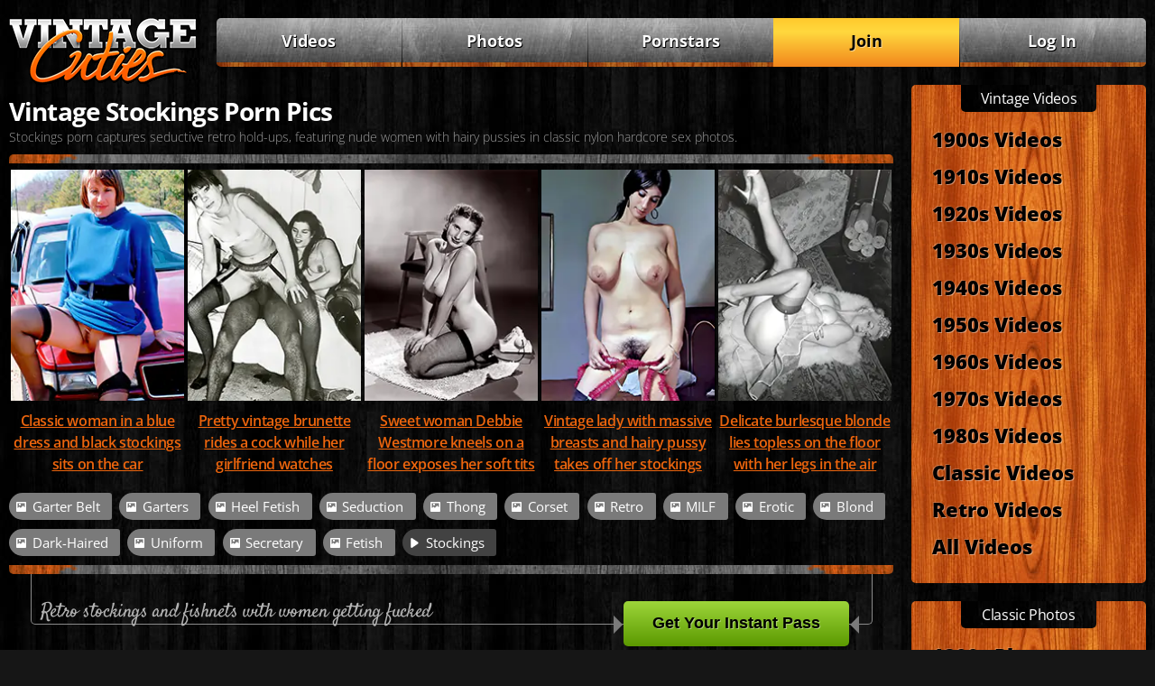

--- FILE ---
content_type: text/html; charset=UTF-8
request_url: https://vintagecuties.com/pics/stockings
body_size: 9913
content:
<!DOCTYPE html>
<html lang="en">
    <head>
        <meta charset="utf-8">
        <title>Vintage Stockings Porn Pics: Seductive Hold-Ups with Nude Retro Women in Classic Nylon Hardcore Sex Photos - Vintage Cuties</title>
        <meta name="description" content="Watch free vintage Stockings porn photos in one click! Get free bonus week access to rare classic Stockings sex pics at VintageCuties.com - the pioneers of genuine retro pornography.">
        <meta content="width=device-width" name="viewport">
        <meta name="rating" content="RTA-5042-1996-1400-1577-RTA">
        <meta name="twitter:title" property="og:title" content="Vintage Stockings Porn Pics: Seductive Hold-Ups with Nude Retro Women in Classic Nylon Hardcore Sex Photos - Vintage Cuties">
        <meta name="twitter:description" property="og:description" content="Watch free vintage Stockings porn photos in one click! Get free bonus week access to rare classic Stockings sex pics at VintageCuties.com - the pioneers of genuine retro pornography.">
        <meta name="twitter:url" property="og:url" content="https://vintagecuties.com/pics/stockings">
        <meta name="twitter:image" property="og:image" content="https://vintagecuties.com/pics/burlesque-blonde-lies-topless-floor-legs-air-i552.webp">
        <meta name="twitter:card" content="summary_large_image">
        <meta name="twitter:site" content="@vintage_cuties">
        <meta property="og:site_name" content="Vintage Cuties">
        <meta property="og:type" content="article">

        <meta name="theme-color" content="#161616">
        <meta name="application-name" content="Vintage Cuties">
        <meta name="msapplication-TileImage" content="https://vintagecuties.com/assets/favicon-ms-144.png">
        <meta name="msapplication-TileColor" content="#252525">



        <link rel="canonical" href="https://vintagecuties.com/pics/stockings">
        <link rel="preload" src=" https://vintagecuties.com/t/i523-2x.webp" as="image" fetchpriority="high">
        <link rel="preload" src=" https://vintagecuties.com/t/i523-3x.webp" as="image" fetchpriority="high">
        <link rel="stylesheet" href="https://vintagecuties.com/assets/css.css?50">
        <link rel="preconnect" href="https://www.googletagmanager.com/">
        <link rel="dns-prefetch" href="https://www.googletagmanager.com/">
        <script>(function(w,d,s,l,i){w[l]=w[l]||[];w[l].push({'gtm.start':new Date().getTime(),event:'gtm.js'});var f=d.getElementsByTagName(s)[0],j=d.createElement(s),dl=l!='dataLayer'?'&l='+l:'';j.async=true;j.src='https://www.googletagmanager.com/gtm.js?id='+i+dl;f.parentNode.insertBefore(j,f);})(window,document,'script','dataLayer','GTM-PPJ2X65');</script>
        <link rel="preload" href="https://www.googletagmanager.com/gtag/js?id=UA-11546991-2" as="script">
        <link rel="manifest" href="https://vintagecuties.com/assets/manifest.json">

        <link rel="shortcut icon" sizes="16x16 24x24 32x32 48x48 64x64" href="https://vintagecuties.com/favicon.ico">
        <link rel="apple-touch-icon" sizes="57x57" href="https://vintagecuties.com/assets/favicon-57.png">
        <link rel="apple-touch-icon" sizes="72x72" href="https://vintagecuties.com/assets/favicon-72.png">
        <link rel="apple-touch-icon" sizes="114x114" href="https://vintagecuties.com/assets/favicon-114.png">
        <link rel="apple-touch-icon" sizes="120x120" href="https://vintagecuties.com/assets/favicon-120.png">
        <link rel="apple-touch-icon" sizes="144x144" href="https://vintagecuties.com/assets/favicon-144.png">
        <link rel="apple-touch-icon" sizes="152x152" href="https://vintagecuties.com/assets/favicon-152.png">
    </head>

    <body>
        <div id="all">
            <div id="main">
                <div id="left" class="hg">
                    <hgroup>
                        <h1>Vintage Stockings Porn Pics</h1>
                        <p>Stockings porn captures seductive retro hold-ups, featuring nude women with hairy pussies in classic nylon hardcore sex photos.</p>
                    </hgroup>

                                        <section class="photos order1">
                        <div class="vh h topmrg0"></div>
                        <article><p><a href="https://vintagecuties.com/pics/classic-woman-blue-dress-black-stockings-sits-car-i523.webp" class="lg"><img src="https://vintagecuties.com/pics/classic-woman-blue-dress-black-stockings-sits-car-i523.webp" alt="Classic woman in a blue dress and black stockings sits on the car" width="173" height="230" srcset="https://vintagecuties.com/t/i523-1x.webp 1x, https://vintagecuties.com/t/i523-2x.webp 2x, https://vintagecuties.com/t/i523-3x.webp 3x" decoding="async" style="background-size:cover;background-image:url(https://vintagecuties.com/t/x.svg);"></a></p><header><h3><a class="lgtext" href="https://vintagecuties.com/pics/classic-woman-blue-dress-black-stockings-sits-car-i523.webp">classic woman in a blue dress and black stockings sits on the car</a></h3></header></article>
                        <article><p><a href="https://vintagecuties.com/pics/pretty-brunette-rides-cock-girlfriend-watches-i807.webp" class="lg"><img src="https://vintagecuties.com/pics/pretty-brunette-rides-cock-girlfriend-watches-i807.webp" alt="Pretty vintage brunette rides a cock while her girlfriend watches" width="173" height="230" srcset="https://vintagecuties.com/t/i807-1x.webp 1x, https://vintagecuties.com/t/i807-2x.webp 2x, https://vintagecuties.com/t/i807-3x.webp 3x" decoding="async" style="background-size:cover;background-image:url(https://vintagecuties.com/t/x.svg);"></a></p><header><h3><a class="lgtext" href="https://vintagecuties.com/pics/pretty-brunette-rides-cock-girlfriend-watches-i807.webp">pretty vintage brunette rides a cock while her girlfriend watches</a></h3></header></article>
                        <article><p><a href="https://vintagecuties.com/pics/woman-debbie-westmore-kneels-floor-soft-tits-i665.webp" class="lg"><img src="https://vintagecuties.com/pics/woman-debbie-westmore-kneels-floor-soft-tits-i665.webp" alt="Sweet woman Debbie Westmore kneels on a floor exposes her soft tits" width="173" height="230" srcset="https://vintagecuties.com/t/i665-1x.webp 1x, https://vintagecuties.com/t/i665-2x.webp 2x, https://vintagecuties.com/t/i665-3x.webp 3x" decoding="async" style="background-size:cover;background-image:url(https://vintagecuties.com/t/x.svg);"></a></p><header><h3><a class="lgtext" href="https://vintagecuties.com/pics/woman-debbie-westmore-kneels-floor-soft-tits-i665.webp">sweet woman Debbie Westmore kneels on a floor exposes her soft tits</a></h3></header></article>
                        <article><p><a href="https://vintagecuties.com/pics/lady-massive-breasts-hairy-pussy-takes-off-stockings-i265.webp" class="lg"><img src="https://vintagecuties.com/pics/lady-massive-breasts-hairy-pussy-takes-off-stockings-i265.webp" alt="Vintage lady with massive breasts and hairy pussy takes off her stockings" width="173" height="230" srcset="https://vintagecuties.com/t/i265-1x.webp 1x, https://vintagecuties.com/t/i265-2x.webp 2x, https://vintagecuties.com/t/i265-3x.webp 3x" decoding="async" style="background-size:cover;background-image:url(https://vintagecuties.com/t/x.svg);"></a></p><header><h3><a class="lgtext" href="https://vintagecuties.com/pics/lady-massive-breasts-hairy-pussy-takes-off-stockings-i265.webp">vintage lady with massive breasts and hairy pussy takes off her stockings</a></h3></header></article>
                        <article><p><a href="https://vintagecuties.com/pics/burlesque-blonde-lies-topless-floor-legs-air-i552.webp" class="lg"><img src="https://vintagecuties.com/pics/burlesque-blonde-lies-topless-floor-legs-air-i552.webp" alt="Delicate burlesque blonde lies topless on the floor with her legs in the air" width="173" height="230" srcset="https://vintagecuties.com/t/i552-1x.webp 1x, https://vintagecuties.com/t/i552-2x.webp 2x, https://vintagecuties.com/t/i552-3x.webp 3x" loading="lazy" decoding="async" style="background-size:cover;background-image:url(https://vintagecuties.com/t/x.svg);"></a></p><header><h3><a class="lgtext" href="https://vintagecuties.com/pics/burlesque-blonde-lies-topless-floor-legs-air-i552.webp">delicate burlesque blonde lies topless on the floor with her legs in the air</a></h3></header></article>

                                                <div class="tag">
                            <ul class="tags"><li><a href="https://vintagecuties.com/pics/garter-belt" rel="tag" class="pic"><span>Garter Belt</span></a></li><li><a href="https://vintagecuties.com/pics/lingerie" rel="tag" class="pic"><span>Garters</span></a></li><li><a href="https://vintagecuties.com/pics/high-heels" rel="tag" class="pic"><span>Heel Fetish</span></a></li><li><a href="https://vintagecuties.com/pics/seduction" rel="tag" class="pic"><span>Seduction</span></a></li><li><a href="https://vintagecuties.com/pics/panties" rel="tag" class="pic"><span>Thong</span></a></li><li><a href="https://vintagecuties.com/pics/corset" rel="tag" class="pic"><span>Corset</span></a></li><li><a href="https://vintagecuties.com/pics/retro" rel="tag" class="pic"><span>Retro</span></a></li><li><a href="https://vintagecuties.com/pics/milf" rel="tag" class="pic"><span>MILF</span></a></li><li><a href="https://vintagecuties.com/pics/erotic" rel="tag" class="pic"><span>Erotic</span></a></li><li><a href="https://vintagecuties.com/pics/blonde" rel="tag" class="pic"><span>Blond</span></a></li><li><a href="https://vintagecuties.com/pics/brunette" rel="tag" class="pic"><span>Dark-Haired</span></a></li><li><a href="https://vintagecuties.com/pics/uniform" rel="tag" class="pic"><span>Uniform</span></a></li><li><a href="https://vintagecuties.com/pics/secretary" rel="tag" class="pic"><span>Secretary</span></a></li><li><a href="https://vintagecuties.com/pics/fetish" rel="tag" class="pic"><span>Fetish</span></a></li><li><a href="https://vintagecuties.com/tags/stockings" rel="tag"><span>Stockings</span></a></li></ul>                        </div>
                        
                        <div class="vf"></div>
                        <div class="arrows">
                            <header><h2>Retro stockings and fishnets with women getting fucked</h2></header>
                            <span class="ar"></span><span class="al"></span>
                        </div>
                    </section>
                    
                                        <div class="text1 order6 desc topmrg2">
                        <article>
                            <header>
                                <h2>Burlesque girls taking off their retro stockings for sex</h2>
                            </header>
                            <details open>
                                <summary onclick="gtag('event','pic_expand_txt',{event_category:'Click'});clarity('set','pic_expand_txt','Click');">Click to show more</summary>
                            <p>Nylon stockings were worn by prostitutes, the seductive burlesque dancers of the '50s, strippers, and about any other women that wanted men in classical times to fuck their cunts.</p>

                            <p>We have <b>vintage porn</b> images from before the nylon stockings - we're talking nostalgic yet quite erotic XXX pics from the 1910s and the <em>Roaring Twenties</em>.</p>

                            <p>Stockings are an old trendy fashion that dates back centuries ago. Reportedly, <em>Queen Elizabeth I</em> was the first woman to popularize them around <time>1560</time>.</p>

                            <p>During those vintage eras, stockings were only worn for warmth, and it stayed that way until <time>1939</time>, when an American company invented nylon stockings.</p>

                            <p>Nylon stockings were a game changer. They were splashy and sexy as opposed to their predecessors. Our vintage stockings porn photos demonstrate why men went crazy for women in nylon stockings. However, you'll also find sex pics in this section going back to the 1910s.</p>

                            <p>You should see how quickly the men do away with women's clothes, including the stockings, during sex acts. Some just hike up the girls' skirts and shove their cocks right in with their other clothes on.</p>

                            <p>See how stockings evolved from a winter attire to an all-season sexy piece of cloth that confused our great grandparents and continue to turn our heads decades later.</p>
                        </details>
                        </article>
                    </div>
                    
                                        <section class="photos order4 topmrg2">
                        <header>
                            <h2>Vintage stocking photos showing the seductive appeal of long sexy legs</h2>
                        </header>
                        <div class="vh p"></div>
                        <article><p><a href="https://vintagecuties.com/pics/vintage-honey-beautiful-long-legs-i801.webp" class="lg"><img src="https://vintagecuties.com/pics/vintage-honey-beautiful-long-legs-i801.webp" alt="Irresistible vintage honey shows off her beautiful long legs" width="173" height="230" srcset="https://vintagecuties.com/t/i801-1x.webp 1x, https://vintagecuties.com/t/i801-2x.webp 2x, https://vintagecuties.com/t/i801-3x.webp 3x" loading="lazy" decoding="async" style="background-size:cover;background-image:url(https://vintagecuties.com/t/x.svg);"></a></p><header><h3><a class="lgtext" href="https://vintagecuties.com/pics/vintage-honey-beautiful-long-legs-i801.webp">irresistible vintage honey shows off her beautiful long legs</a></h3></header></article>
                        <article><p><a href="https://vintagecuties.com/pics/3-naughty-vintage-brunettes-hairy-pussies-i777.webp" class="lg"><img src="https://vintagecuties.com/pics/3-naughty-vintage-brunettes-hairy-pussies-i777.webp" alt="Three naughty vintage brunettes show off their hairy pussies" width="173" height="230" srcset="https://vintagecuties.com/t/i777-1x.webp 1x, https://vintagecuties.com/t/i777-2x.webp 2x, https://vintagecuties.com/t/i777-3x.webp 3x" loading="lazy" decoding="async" style="background-size:cover;background-image:url(https://vintagecuties.com/t/x.svg);"></a></p><header><h3><a class="lgtext" href="https://vintagecuties.com/pics/3-naughty-vintage-brunettes-hairy-pussies-i777.webp">three naughty vintage brunettes show off their hairy pussies</a></h3></header></article>
                        <article><p><a href="https://vintagecuties.com/pics/thin-blonde-small-tits-teases-underwear-robe-i594.webp" class="lg"><img src="https://vintagecuties.com/pics/thin-blonde-small-tits-teases-underwear-robe-i594.webp" alt="Thin burlesque blonde with small tits in teases underwear and a robe" width="173" height="230" srcset="https://vintagecuties.com/t/i594-1x.webp 1x, https://vintagecuties.com/t/i594-2x.webp 2x, https://vintagecuties.com/t/i594-3x.webp 3x" loading="lazy" decoding="async" style="background-size:cover;background-image:url(https://vintagecuties.com/t/x.svg);"></a></p><header><h3><a class="lgtext" href="https://vintagecuties.com/pics/thin-blonde-small-tits-teases-underwear-robe-i594.webp">thin burlesque blonde with small tits in teases underwear and a robe</a></h3></header></article>
                        <article><p><a href="https://vintagecuties.com/pics/vintage-diva-jewelry-fishnet-stockings-i180.webp" class="lg"><img src="https://vintagecuties.com/pics/vintage-diva-jewelry-fishnet-stockings-i180.webp" alt="Vintage diva with a lot of jewelry shows off her fishnet stockings" width="173" height="230" srcset="https://vintagecuties.com/t/i180-1x.webp 1x, https://vintagecuties.com/t/i180-2x.webp 2x, https://vintagecuties.com/t/i180-3x.webp 3x" loading="lazy" decoding="async" style="background-size:cover;background-image:url(https://vintagecuties.com/t/x.svg);"></a></p><header><h3><a class="lgtext" href="https://vintagecuties.com/pics/vintage-diva-jewelry-fishnet-stockings-i180.webp">vintage diva with a lot of jewelry shows off her fishnet stockings</a></h3></header></article>
                        <article><p><a href="https://vintagecuties.com/pics/skinny-vintage-woman-black-stockings-couch-i222.webp" class="lg"><img src="https://vintagecuties.com/pics/skinny-vintage-woman-black-stockings-couch-i222.webp" alt="Skinny vintage woman poses in her black stockings by the couch" width="173" height="230" srcset="https://vintagecuties.com/t/i222-1x.webp 1x, https://vintagecuties.com/t/i222-2x.webp 2x, https://vintagecuties.com/t/i222-3x.webp 3x" loading="lazy" decoding="async" style="background-size:cover;background-image:url(https://vintagecuties.com/t/x.svg);"></a></p><header><h3><a class="lgtext" href="https://vintagecuties.com/pics/skinny-vintage-woman-black-stockings-couch-i222.webp">skinny vintage woman poses in her black stockings by the couch</a></h3></header></article>
                        <article><p><a href="https://vintagecuties.com/pics/2-ebony-vintage-divas-pose-black-stockings-tits-i172.webp" class="lg"><img src="https://vintagecuties.com/pics/2-ebony-vintage-divas-pose-black-stockings-tits-i172.webp" alt="Two dark-skinned vintage divas pose in black stockings show off the tits" width="173" height="230" srcset="https://vintagecuties.com/t/i172-1x.webp 1x, https://vintagecuties.com/t/i172-2x.webp 2x, https://vintagecuties.com/t/i172-3x.webp 3x" loading="lazy" decoding="async" style="background-size:cover;background-image:url(https://vintagecuties.com/t/x.svg);"></a></p><header><h3><a class="lgtext" href="https://vintagecuties.com/pics/2-ebony-vintage-divas-pose-black-stockings-tits-i172.webp">two dark-skinned vintage divas pose in black stockings show off the tits</a></h3></header></article>
                        <article><p><a href="https://vintagecuties.com/pics/girl-white-undies-dances-table-room-full-people-i561.webp" class="lg"><img src="https://vintagecuties.com/pics/girl-white-undies-dances-table-room-full-people-i561.webp" alt="Burlesque girl in white undies dances on the table in a room full of people" width="173" height="230" srcset="https://vintagecuties.com/t/i561-1x.webp 1x, https://vintagecuties.com/t/i561-2x.webp 2x, https://vintagecuties.com/t/i561-3x.webp 3x" loading="lazy" decoding="async" style="background-size:cover;background-image:url(https://vintagecuties.com/t/x.svg);"></a></p><header><h3><a class="lgtext" href="https://vintagecuties.com/pics/girl-white-undies-dances-table-room-full-people-i561.webp">burlesque girl in white undies dances on the table in a room full of people</a></h3></header></article>
                        <article><p><a href="https://vintagecuties.com/pics/brunette-linda-gordon-stockings-blouse-perky-breasts-i610.webp" class="lg"><img src="https://vintagecuties.com/pics/brunette-linda-gordon-stockings-blouse-perky-breasts-i610.webp" alt="Retro brunette Linda Gordon in stockings and a blouse exposes her perky soft breasts" width="173" height="230" srcset="https://vintagecuties.com/t/i610-1x.webp 1x, https://vintagecuties.com/t/i610-2x.webp 2x, https://vintagecuties.com/t/i610-3x.webp 3x" loading="lazy" decoding="async" style="background-size:cover;background-image:url(https://vintagecuties.com/t/x.svg);"></a></p><header><h3><a class="lgtext" href="https://vintagecuties.com/pics/brunette-linda-gordon-stockings-blouse-perky-breasts-i610.webp">retro brunette Linda Gordon in stockings and a blouse exposes her perky soft breasts</a></h3></header></article>
                        <article><p><a href="https://vintagecuties.com/pics/vintage-blonde-chick-black-burlesque-costume-i567.webp" class="lg"><img src="https://vintagecuties.com/pics/vintage-blonde-chick-black-burlesque-costume-i567.webp" alt="Hot vintage blonde chick in a black burlesque costume" width="173" height="230" srcset="https://vintagecuties.com/t/i567-1x.webp 1x, https://vintagecuties.com/t/i567-2x.webp 2x, https://vintagecuties.com/t/i567-3x.webp 3x" loading="lazy" decoding="async" style="background-size:cover;background-image:url(https://vintagecuties.com/t/x.svg);"></a></p><header><h3><a class="lgtext" href="https://vintagecuties.com/pics/vintage-blonde-chick-black-burlesque-costume-i567.webp">hot vintage blonde chick in a black burlesque costume</a></h3></header></article>
                        <article><p><a href="https://vintagecuties.com/pics/2-curvy-vintage-babes-stockings-lie-i313.webp" class="lg"><img src="https://vintagecuties.com/pics/2-curvy-vintage-babes-stockings-lie-i313.webp" alt="Two curvy vintage babes in stockings lie in an embrace" width="173" height="230" srcset="https://vintagecuties.com/t/i313-1x.webp 1x, https://vintagecuties.com/t/i313-2x.webp 2x, https://vintagecuties.com/t/i313-3x.webp 3x" loading="lazy" decoding="async" style="background-size:cover;background-image:url(https://vintagecuties.com/t/x.svg);"></a></p><header><h3><a class="lgtext" href="https://vintagecuties.com/pics/2-curvy-vintage-babes-stockings-lie-i313.webp">two curvy vintage babes in stockings lie in an embrace</a></h3></header></article>
                        <article><p><a href="https://vintagecuties.com/pics/retro-girl-black-stockings-hairy-pussy-nipples-i279.webp" class="lg"><img src="https://vintagecuties.com/pics/retro-girl-black-stockings-hairy-pussy-nipples-i279.webp" alt="Retro girl in black stockings with a hairy pussy and sensitive nipples" width="173" height="230" srcset="https://vintagecuties.com/t/i279-1x.webp 1x, https://vintagecuties.com/t/i279-2x.webp 2x, https://vintagecuties.com/t/i279-3x.webp 3x" loading="lazy" decoding="async" style="background-size:cover;background-image:url(https://vintagecuties.com/t/x.svg);"></a></p><header><h3><a class="lgtext" href="https://vintagecuties.com/pics/retro-girl-black-stockings-hairy-pussy-nipples-i279.webp">retro girl in black stockings with a hairy pussy and sensitive nipples</a></h3></header></article>
                        <article><p><a href="https://vintagecuties.com/pics/classic-long-legs-stockings-red-heels-hairy-pussy-i490.webp" class="lg"><img src="https://vintagecuties.com/pics/classic-long-legs-stockings-red-heels-hairy-pussy-i490.webp" alt="Classic long legs in stockings and red heels exposes a hairy pussy" width="173" height="230" srcset="https://vintagecuties.com/t/i490-1x.webp 1x, https://vintagecuties.com/t/i490-2x.webp 2x, https://vintagecuties.com/t/i490-3x.webp 3x" loading="lazy" decoding="async" style="background-size:cover;background-image:url(https://vintagecuties.com/t/x.svg);"></a></p><header><h3><a class="lgtext" href="https://vintagecuties.com/pics/classic-long-legs-stockings-red-heels-hairy-pussy-i490.webp">classic long legs in stockings and red heels exposes a hairy pussy</a></h3></header></article>
                        <article><p><a href="https://vintagecuties.com/pics/nancy-brown-hairstyle-black-stockings-big-saggy-boobs-i669.webp" class="lg"><img src="https://vintagecuties.com/pics/nancy-brown-hairstyle-black-stockings-big-saggy-boobs-i669.webp" alt="Nancy Brown with retro hairstyle in black stockings has big saggy boobs" width="173" height="230" srcset="https://vintagecuties.com/t/i669-1x.webp 1x, https://vintagecuties.com/t/i669-2x.webp 2x, https://vintagecuties.com/t/i669-3x.webp 3x" loading="lazy" decoding="async" style="background-size:cover;background-image:url(https://vintagecuties.com/t/x.svg);"></a></p><header><h3><a class="lgtext" href="https://vintagecuties.com/pics/nancy-brown-hairstyle-black-stockings-big-saggy-boobs-i669.webp">Nancy Brown with retro hairstyle in black stockings has big saggy boobs</a></h3></header></article>
                        <article><p><a href="https://vintagecuties.com/pics/older-maid-stockings-tits-hairy-pussy-spread-wide-i272.webp" class="lg"><img src="https://vintagecuties.com/pics/older-maid-stockings-tits-hairy-pussy-spread-wide-i272.webp" alt="Older vintage maid in stockings with soft tits and hairy pussy spread wide" width="173" height="230" srcset="https://vintagecuties.com/t/i272-1x.webp 1x, https://vintagecuties.com/t/i272-2x.webp 2x, https://vintagecuties.com/t/i272-3x.webp 3x" loading="lazy" decoding="async" style="background-size:cover;background-image:url(https://vintagecuties.com/t/x.svg);"></a></p><header><h3><a class="lgtext" href="https://vintagecuties.com/pics/older-maid-stockings-tits-hairy-pussy-spread-wide-i272.webp">older vintage maid in stockings with soft tits and hairy pussy spread wide</a></h3></header></article>
                        <article><p><a href="https://vintagecuties.com/pics/retro-erotica-brunette-beauty-black-stockings-i767.webp" class="lg"><img src="https://vintagecuties.com/pics/retro-erotica-brunette-beauty-black-stockings-i767.webp" alt="Retro erotica: dark-haired beauty wears black stockings" width="173" height="230" srcset="https://vintagecuties.com/t/i767-1x.webp 1x, https://vintagecuties.com/t/i767-2x.webp 2x, https://vintagecuties.com/t/i767-3x.webp 3x" loading="lazy" decoding="async" style="background-size:cover;background-image:url(https://vintagecuties.com/t/x.svg);"></a></p><header><h3><a class="lgtext" href="https://vintagecuties.com/pics/retro-erotica-brunette-beauty-black-stockings-i767.webp">retro erotica: dark-haired beauty wears black stockings</a></h3></header></article>
                        <article><p><a href="https://vintagecuties.com/pics/topless-burlesque-blonde-tits-i596.webp" class="lg"><img src="https://vintagecuties.com/pics/topless-burlesque-blonde-tits-i596.webp" alt="Topless burlesque blonde proudly shows off her sensitive tits" width="173" height="230" srcset="https://vintagecuties.com/t/i596-1x.webp 1x, https://vintagecuties.com/t/i596-2x.webp 2x, https://vintagecuties.com/t/i596-3x.webp 3x" loading="lazy" decoding="async" style="background-size:cover;background-image:url(https://vintagecuties.com/t/x.svg);"></a></p><header><h3><a class="lgtext" href="https://vintagecuties.com/pics/topless-burlesque-blonde-tits-i596.webp">topless burlesque blonde proudly shows off her sensitive tits</a></h3></header></article>
                        <article><p><a href="https://vintagecuties.com/pics/vintage-blonde-brunette-flirt-camera-outdoors-i797.webp" class="lg"><img src="https://vintagecuties.com/pics/vintage-blonde-brunette-flirt-camera-outdoors-i797.webp" alt="A vintage blonde and a brunette flirt with the camera outdoors" width="173" height="230" srcset="https://vintagecuties.com/t/i797-1x.webp 1x, https://vintagecuties.com/t/i797-2x.webp 2x, https://vintagecuties.com/t/i797-3x.webp 3x" loading="lazy" decoding="async" style="background-size:cover;background-image:url(https://vintagecuties.com/t/x.svg);"></a></p><header><h3><a class="lgtext" href="https://vintagecuties.com/pics/vintage-blonde-brunette-flirt-camera-outdoors-i797.webp">a vintage blonde and a brunette flirt with the camera outdoors</a></h3></header></article>
                        <article><p><a href="https://vintagecuties.com/pics/brunette-black-stockings-massive-tits-hairy-pussy-i232.webp" class="lg"><img src="https://vintagecuties.com/pics/brunette-black-stockings-massive-tits-hairy-pussy-i232.webp" alt="Alluring vintage brunette in black stockings exposes massive tits and her hairy pussy" width="173" height="230" srcset="https://vintagecuties.com/t/i232-1x.webp 1x, https://vintagecuties.com/t/i232-2x.webp 2x, https://vintagecuties.com/t/i232-3x.webp 3x" loading="lazy" decoding="async" style="background-size:cover;background-image:url(https://vintagecuties.com/t/x.svg);"></a></p><header><h3><a class="lgtext" href="https://vintagecuties.com/pics/brunette-black-stockings-massive-tits-hairy-pussy-i232.webp">alluring vintage brunette in black stockings exposes massive tits and her hairy pussy</a></h3></header></article>
                        <article><p><a href="https://vintagecuties.com/pics/lusty-vintage-brunette-puts-black-stockings-i203.webp" class="lg"><img src="https://vintagecuties.com/pics/lusty-vintage-brunette-puts-black-stockings-i203.webp" alt="Lusty vintage brunette tries to put on her black stockings" width="173" height="230" srcset="https://vintagecuties.com/t/i203-1x.webp 1x, https://vintagecuties.com/t/i203-2x.webp 2x, https://vintagecuties.com/t/i203-3x.webp 3x" loading="lazy" decoding="async" style="background-size:cover;background-image:url(https://vintagecuties.com/t/x.svg);"></a></p><header><h3><a class="lgtext" href="https://vintagecuties.com/pics/lusty-vintage-brunette-puts-black-stockings-i203.webp">lusty vintage brunette tries to put on her black stockings</a></h3></header></article>
                        <article><p><a href="https://vintagecuties.com/pics/gloomy-chick-black-stockings-hairy-pussy-small-tits-i410.webp" class="lg"><img src="https://vintagecuties.com/pics/gloomy-chick-black-stockings-hairy-pussy-small-tits-i410.webp" alt="Gloomy classic chick in black stockings with a hairy pussy and small tits" width="173" height="230" srcset="https://vintagecuties.com/t/i410-1x.webp 1x, https://vintagecuties.com/t/i410-2x.webp 2x, https://vintagecuties.com/t/i410-3x.webp 3x" loading="lazy" decoding="async" style="background-size:cover;background-image:url(https://vintagecuties.com/t/x.svg);"></a></p><header><h3><a class="lgtext" href="https://vintagecuties.com/pics/gloomy-chick-black-stockings-hairy-pussy-small-tits-i410.webp">gloomy classic chick in black stockings with a hairy pussy and small tits</a></h3></header></article>
                        <article><p><a href="https://vintagecuties.com/pics/aroused-vintage-man-fucks-new-girlfriend-i798.webp" class="lg"><img src="https://vintagecuties.com/pics/aroused-vintage-man-fucks-new-girlfriend-i798.webp" alt="Aroused vintage man fucks to his new girlfriend" width="173" height="230" srcset="https://vintagecuties.com/t/i798-1x.webp 1x, https://vintagecuties.com/t/i798-2x.webp 2x, https://vintagecuties.com/t/i798-3x.webp 3x" loading="lazy" decoding="async" style="background-size:cover;background-image:url(https://vintagecuties.com/t/x.svg);"></a></p><header><h3><a class="lgtext" href="https://vintagecuties.com/pics/aroused-vintage-man-fucks-new-girlfriend-i798.webp">aroused vintage man fucks to his new girlfriend</a></h3></header></article>
                        <article><p><a href="https://vintagecuties.com/pics/blonde-woman-virginia-bell-lies-topless-fishnet-stockings-i617.webp" class="lg"><img src="https://vintagecuties.com/pics/blonde-woman-virginia-bell-lies-topless-fishnet-stockings-i617.webp" alt="Confused retro blonde woman Virginia Bell lies topless in her fishnet stockings" width="173" height="230" srcset="https://vintagecuties.com/t/i617-1x.webp 1x, https://vintagecuties.com/t/i617-2x.webp 2x, https://vintagecuties.com/t/i617-3x.webp 3x" loading="lazy" decoding="async" style="background-size:cover;background-image:url(https://vintagecuties.com/t/x.svg);"></a></p><header><h3><a class="lgtext" href="https://vintagecuties.com/pics/blonde-woman-virginia-bell-lies-topless-fishnet-stockings-i617.webp">confused retro blonde woman Virginia Bell lies topless in her fishnet stockings</a></h3></header></article>
                        <article><p><a href="https://vintagecuties.com/pics/surprised-blonde-stockings-big-saggy-breasts-i591.webp" class="lg"><img src="https://vintagecuties.com/pics/surprised-blonde-stockings-big-saggy-breasts-i591.webp" alt="Surprised burlesque blonde in stockings exposes her big saggy breasts" width="173" height="230" srcset="https://vintagecuties.com/t/i591-1x.webp 1x, https://vintagecuties.com/t/i591-2x.webp 2x, https://vintagecuties.com/t/i591-3x.webp 3x" loading="lazy" decoding="async" style="background-size:cover;background-image:url(https://vintagecuties.com/t/x.svg);"></a></p><header><h3><a class="lgtext" href="https://vintagecuties.com/pics/surprised-blonde-stockings-big-saggy-breasts-i591.webp">surprised burlesque blonde in stockings exposes her big saggy breasts</a></h3></header></article>
                        <article><p><a href="https://vintagecuties.com/pics/horny-woman-giant-breasts-hairy-pussy-rides-hard-cock-i785.webp" class="lg"><img src="https://vintagecuties.com/pics/horny-woman-giant-breasts-hairy-pussy-rides-hard-cock-i785.webp" alt="Horny vintage woman with giant breasts and a hairy pussy rides a hard cock" width="173" height="230" srcset="https://vintagecuties.com/t/i785-1x.webp 1x, https://vintagecuties.com/t/i785-2x.webp 2x, https://vintagecuties.com/t/i785-3x.webp 3x" loading="lazy" decoding="async" style="background-size:cover;background-image:url(https://vintagecuties.com/t/x.svg);"></a></p><header><h3><a class="lgtext" href="https://vintagecuties.com/pics/horny-woman-giant-breasts-hairy-pussy-rides-hard-cock-i785.webp">horny vintage woman with giant breasts and a hairy pussy rides a hard cock</a></h3></header></article>
                        <article><p><a href="https://vintagecuties.com/pics/blonde-woman-black-stockings-plays-hairy-pussy-i239.webp" class="lg"><img src="https://vintagecuties.com/pics/blonde-woman-black-stockings-plays-hairy-pussy-i239.webp" alt="Breathtaking vintage blonde woman in black stockings plays with her hairy pussy" width="173" height="230" srcset="https://vintagecuties.com/t/i239-1x.webp 1x, https://vintagecuties.com/t/i239-2x.webp 2x, https://vintagecuties.com/t/i239-3x.webp 3x" loading="lazy" decoding="async" style="background-size:cover;background-image:url(https://vintagecuties.com/t/x.svg);"></a></p><header><h3><a class="lgtext" href="https://vintagecuties.com/pics/blonde-woman-black-stockings-plays-hairy-pussy-i239.webp">breathtaking vintage blonde woman in black stockings plays with her hairy pussy</a></h3></header></article>
                        <article><p><a href="https://vintagecuties.com/pics/cigarettes-sticked-couple-vintage-hairy-pussies-i804.webp" class="lg"><img src="https://vintagecuties.com/pics/cigarettes-sticked-couple-vintage-hairy-pussies-i804.webp" alt="Cigarettes are sticked into a couple of vintage hairy pussies" width="173" height="230" srcset="https://vintagecuties.com/t/i804-1x.webp 1x, https://vintagecuties.com/t/i804-2x.webp 2x, https://vintagecuties.com/t/i804-3x.webp 3x" loading="lazy" decoding="async" style="background-size:cover;background-image:url(https://vintagecuties.com/t/x.svg);"></a></p><header><h3><a class="lgtext" href="https://vintagecuties.com/pics/cigarettes-sticked-couple-vintage-hairy-pussies-i804.webp">cigarettes are sticked into a couple of vintage hairy pussies</a></h3></header></article>
                        <article><p><a href="https://vintagecuties.com/pics/2-naked-ladies-mature-teen-try-cover-pussies-outdoors-i803.webp" class="lg"><img src="https://vintagecuties.com/pics/2-naked-ladies-mature-teen-try-cover-pussies-outdoors-i803.webp" alt="Two naked vintage ladies mature and teen try to cover their pussies outdoors" width="173" height="230" srcset="https://vintagecuties.com/t/i803-1x.webp 1x, https://vintagecuties.com/t/i803-2x.webp 2x, https://vintagecuties.com/t/i803-3x.webp 3x" loading="lazy" decoding="async" style="background-size:cover;background-image:url(https://vintagecuties.com/t/x.svg);"></a></p><header><h3><a class="lgtext" href="https://vintagecuties.com/pics/2-naked-ladies-mature-teen-try-cover-pussies-outdoors-i803.webp">two naked vintage ladies mature and teen try to cover their pussies outdoors</a></h3></header></article>
                        <article><p><a href="https://vintagecuties.com/pics/retro-brunette-red-hat-pink-stockings-body-i321.webp" class="lg"><img src="https://vintagecuties.com/pics/retro-brunette-red-hat-pink-stockings-body-i321.webp" alt="Fancy retro brunette in a red hat and pink stockings exposes her hot body" width="173" height="230" srcset="https://vintagecuties.com/t/i321-1x.webp 1x, https://vintagecuties.com/t/i321-2x.webp 2x, https://vintagecuties.com/t/i321-3x.webp 3x" loading="lazy" decoding="async" style="background-size:cover;background-image:url(https://vintagecuties.com/t/x.svg);"></a></p><header><h3><a class="lgtext" href="https://vintagecuties.com/pics/retro-brunette-red-hat-pink-stockings-body-i321.webp">fancy retro brunette in a red hat and pink stockings exposes her hot body</a></h3></header></article>
                        <article><p><a href="https://vintagecuties.com/pics/thin-classic-girl-black-stockings-perky-boobs-i518.webp" class="lg"><img src="https://vintagecuties.com/pics/thin-classic-girl-black-stockings-perky-boobs-i518.webp" alt="Thin classic girl in black stockings exposes her perky boobs" width="173" height="230" srcset="https://vintagecuties.com/t/i518-1x.webp 1x, https://vintagecuties.com/t/i518-2x.webp 2x, https://vintagecuties.com/t/i518-3x.webp 3x" loading="lazy" decoding="async" style="background-size:cover;background-image:url(https://vintagecuties.com/t/x.svg);"></a></p><header><h3><a class="lgtext" href="https://vintagecuties.com/pics/thin-classic-girl-black-stockings-perky-boobs-i518.webp">thin classic girl in black stockings exposes her perky boobs</a></h3></header></article>
                        <article><p><a href="https://vintagecuties.com/pics/vintage-couple-fucks-hardcore-sofa-black-white-i771.webp" class="lg"><img src="https://vintagecuties.com/pics/vintage-couple-fucks-hardcore-sofa-black-white-i771.webp" alt="Hot vintage couple fucks hardcore on the sofa in black and white" width="173" height="230" srcset="https://vintagecuties.com/t/i771-1x.webp 1x, https://vintagecuties.com/t/i771-2x.webp 2x, https://vintagecuties.com/t/i771-3x.webp 3x" loading="lazy" decoding="async" style="background-size:cover;background-image:url(https://vintagecuties.com/t/x.svg);"></a></p><header><h3><a class="lgtext" href="https://vintagecuties.com/pics/vintage-couple-fucks-hardcore-sofa-black-white-i771.webp">hot vintage couple fucks hardcore on the sofa in black and white</a></h3></header></article>
                        <div class="vf"></div>
                        <div class="arrows v1">
                            <div><p>Enjoy genuine retro pornography to the fullest!</p></div>
                            <span class="ar m1"></span><span class="al m2"></span>
                        </div>
                    </section>
                    
                                        <section class="related2 refine order7">
                        <footer><p class="related">Refine "Stockings" Results:</p></footer>
                        <div class="vh h"></div>
                    <div class="tag">
                    <ul class="tags"><li><a href="https://vintagecuties.com/photos/amateur-stockings" rel="tag" class="pic"><span>Amateur Stockings</span></a></li>
<li><a href="https://vintagecuties.com/photos/big-boobs-stockings" rel="tag" class="pic"><span>Big Boobs Stockings</span></a></li>
<li><a href="https://vintagecuties.com/photos/taboo-stockings" rel="tag" class="pic"><span>Taboo Stockings</span></a></li>
<li><a href="https://vintagecuties.com/photos/step-mom-stockings" rel="tag" class="pic"><span>Stepmom Stockings</span></a></li>
<li><a href="https://vintagecuties.com/photos/big-tits-stockings" rel="tag" class="pic"><span>Big Tits Stockings</span></a></li>
<li><a href="https://vintagecuties.com/photos/busty-stockings" rel="tag" class="pic"><span>Busty Stockings</span></a></li>
<li><a href="https://vintagecuties.com/photos/aunt-stockings" rel="tag" class="pic"><span>Aunt Stockings</span></a></li>
<li><a href="https://vintagecuties.com/photos/ass-stockings" rel="tag" class="pic"><span>Ass Stockings</span></a></li>
<li><a href="https://vintagecuties.com/photos/classic-stockings" rel="tag" class="pic"><span>Classic Stockings</span></a></li>
<li><a href="https://vintagecuties.com/photos/mature-stockings" rel="tag" class="pic"><span>Mature Stockings</span></a></li>
</ul>
                    </div>
                    </section>
                    
                                        <section class="related2 order8">
                        <footer><p class="related">Related Video Categories:</p></footer>
                        <div class="fl vr"></div>
                        <article><p><a href="https://vintagecuties.com/tags/bisexual"><img src="https://vintagecuties.com/tags/bisexual-videos.webp" alt="Vintage bisexual porn videos with group sex party with college students sucking cock and licking pussy in bed" width="246" height="185" srcset="https://vintagecuties.com/t/bisexual-videos-1x.webp 1x, https://vintagecuties.com/t/bisexual-videos-2x.webp 2x, https://vintagecuties.com/t/bisexual-videos-3x.webp 3x" loading="lazy" decoding="async" fetchpriority="low" style="background-size:cover;background-image:url(https://vintagecuties.com/t/x.svg);"></a></p><header><h3><a href="https://vintagecuties.com/tags/bisexual" rel="tag">Bisexual Videos</a></h3></header></article>
                        <article><p><a href="https://vintagecuties.com/tags/cum"><img src="https://vintagecuties.com/tags/cum-videos.webp" alt="Vintage cum porn videos with older man's cock giving the nude bare-breasted young woman a facial cum shot" width="246" height="185" srcset="https://vintagecuties.com/t/cum-videos-1x.webp 1x, https://vintagecuties.com/t/cum-videos-2x.webp 2x, https://vintagecuties.com/t/cum-videos-3x.webp 3x" loading="lazy" decoding="async" fetchpriority="low" style="background-size:cover;background-image:url(https://vintagecuties.com/t/x.svg);"></a></p><header><h3><a href="https://vintagecuties.com/tags/cum" rel="tag">Cum Videos</a></h3></header></article>
                        <article><p><a href="https://vintagecuties.com/tags/art"><img src="https://vintagecuties.com/tags/art-videos.webp" alt="Vintage art porn videos with three young ladies with bare tits and hairy pussies peeing into jars" width="246" height="185" srcset="https://vintagecuties.com/t/art-videos-1x.webp 1x, https://vintagecuties.com/t/art-videos-2x.webp 2x, https://vintagecuties.com/t/art-videos-3x.webp 3x" loading="lazy" decoding="async" fetchpriority="low" style="background-size:cover;background-image:url(https://vintagecuties.com/t/x.svg);"></a></p><header><h3><a href="https://vintagecuties.com/tags/art" rel="tag">Art Videos</a></h3></header></article>
                        <article><p><a href="https://vintagecuties.com/tags/hardcore"><img src="https://vintagecuties.com/tags/hardcore-videos.webp" alt="Vintage hardcore porn videos with longhaired blonde bending over to receive a nice doggy-style fuck on a couch" width="246" height="185" srcset="https://vintagecuties.com/t/hardcore-videos-1x.webp 1x, https://vintagecuties.com/t/hardcore-videos-2x.webp 2x, https://vintagecuties.com/t/hardcore-videos-3x.webp 3x" loading="lazy" decoding="async" fetchpriority="low" style="background-size:cover;background-image:url(https://vintagecuties.com/t/x.svg);"></a></p><header><h3><a href="https://vintagecuties.com/tags/hardcore" rel="tag">Hardcore Videos</a></h3></header></article>
                        <article><p><a href="https://vintagecuties.com/tags/flapper"><img src="https://vintagecuties.com/tags/flapper-videos.webp" alt="Vintage flapper porn videos with three completely nude flapper girls posing outdoors and exposing hairy pussies" width="246" height="185" srcset="https://vintagecuties.com/t/flapper-videos-1x.webp 1x, https://vintagecuties.com/t/flapper-videos-2x.webp 2x, https://vintagecuties.com/t/flapper-videos-3x.webp 3x" loading="lazy" decoding="async" fetchpriority="low" style="background-size:cover;background-image:url(https://vintagecuties.com/t/x.svg);"></a></p><header><h3><a href="https://vintagecuties.com/tags/flapper" rel="tag">Flapper Videos</a></h3></header></article>
                        <article><p><a href="https://vintagecuties.com/tags/nude"><img src="https://vintagecuties.com/tags/nude-videos.webp" alt="Vintage nude porn videos with three small-breasted mature women posing nude outdoors with visible hairy pussies" width="246" height="185" srcset="https://vintagecuties.com/t/nude-videos-1x.webp 1x, https://vintagecuties.com/t/nude-videos-2x.webp 2x, https://vintagecuties.com/t/nude-videos-3x.webp 3x" loading="lazy" decoding="async" fetchpriority="low" style="background-size:cover;background-image:url(https://vintagecuties.com/t/x.svg);"></a></p><header><h3><a href="https://vintagecuties.com/tags/nude" rel="tag">Nudity Videos</a></h3></header></article>
                    </section>
                    
                                        <section class="related1 order9">
                        <footer><p class="related">Classic Pornstars:</p></footer>
                        <div class="fl vr"></div>
                        <article><p><a href="https://vintagecuties.com/pornstars/nanette-shelter"><img src="https://vintagecuties.com/pornstars/seductive-redhead-nanette-shelter-dressed-sexy-student-p611.webp" alt="Seductive redhead Nanette Shelter aka Olga dressed as a sexy student" width="173" height="230" srcset="https://vintagecuties.com/t/p611-1x.webp 1x, https://vintagecuties.com/t/p611-2x.webp 2x, https://vintagecuties.com/t/p611-3x.webp 3x" loading="lazy" decoding="async" fetchpriority="low" style="background-size:cover;background-image:url(https://vintagecuties.com/t/x.svg);"></a></p><header><h3><a href="https://vintagecuties.com/pornstars/nanette-shelter" rel="bookmark">Nanette Shelter</a></h3></header></article>
                        <article><p><a href="https://vintagecuties.com/pornstars/pat-wynn"><img src="https://vintagecuties.com/pornstars/pat-wynn-wears-kinky-lingerie-tits-falling-out-p636.webp" alt="Pat Wynn aka Aunty Jane wearing kinky lingerie with tits falling out" width="173" height="230" srcset="https://vintagecuties.com/t/p636-1x.webp 1x, https://vintagecuties.com/t/p636-2x.webp 2x, https://vintagecuties.com/t/p636-3x.webp 3x" loading="lazy" decoding="async" fetchpriority="low" style="background-size:cover;background-image:url(https://vintagecuties.com/t/x.svg);"></a></p><header><h3><a href="https://vintagecuties.com/pornstars/pat-wynn" rel="bookmark">Pat Wynn</a></h3></header></article>
                        <article><p><a href="https://vintagecuties.com/pornstars/jackie-miller"><img src="https://vintagecuties.com/pornstars/jackie-miller-uncovers-cushiony-tits-rosy-nipples-p307.webp" alt="Jackie Miller exposes her cushiony tits and rosy nipples" width="173" height="230" srcset="https://vintagecuties.com/t/p307-1x.webp 1x, https://vintagecuties.com/t/p307-2x.webp 2x, https://vintagecuties.com/t/p307-3x.webp 3x" loading="lazy" decoding="async" fetchpriority="low" style="background-size:cover;background-image:url(https://vintagecuties.com/t/x.svg);"></a></p><header><h3><a href="https://vintagecuties.com/pornstars/jackie-miller" rel="bookmark">Jackie Miller</a></h3></header></article>
                        <article><p><a href="https://vintagecuties.com/pornstars/kitten-natividad"><img src="https://vintagecuties.com/pornstars/sweet-kitten-natividad-touches-juicy-pussy-p430.webp" alt="Sweet Kitten Natividad touches her juicy pussy" width="173" height="230" srcset="https://vintagecuties.com/t/p430-1x.webp 1x, https://vintagecuties.com/t/p430-2x.webp 2x, https://vintagecuties.com/t/p430-3x.webp 3x" loading="lazy" decoding="async" fetchpriority="low" style="background-size:cover;background-image:url(https://vintagecuties.com/t/x.svg);"></a></p><header><h3><a href="https://vintagecuties.com/pornstars/kitten-natividad" rel="bookmark">Kitten Natividad</a></h3></header></article>
                        <article><p><a href="https://vintagecuties.com/pornstars/jennie-lee"><img src="https://vintagecuties.com/pornstars/hot-jennie-lee-proudly-reveals-swollen-nipples-p340.webp" alt="Hot Jennie Lee proudly exposing her swollen nipples" width="173" height="230" srcset="https://vintagecuties.com/t/p340-1x.webp 1x, https://vintagecuties.com/t/p340-2x.webp 2x, https://vintagecuties.com/t/p340-3x.webp 3x" loading="lazy" decoding="async" fetchpriority="low" style="background-size:cover;background-image:url(https://vintagecuties.com/t/x.svg);"></a></p><header><h3><a href="https://vintagecuties.com/pornstars/jennie-lee" rel="bookmark">Jennie Lee</a></h3></header></article>
                    </section>
                    
                                        <aside class="trial1 order2">
                        <button onclick="window.location.href='https://vintagecuties.com/join'; gtag('event','pic_green_button',{event_category:'Click'});">Get Your Instant Pass</button>
                    </aside>
                    
                                        <aside class="trial3 y order5">
                        <button onclick="window.location.href='https://vintagecuties.com/join'; gtag('event','pic_yellow_button',{event_category:'Click'});">Join for Bonus Access</button>
                    </aside>
                    
                                        <aside class="cta order6 topmrg1">
                    <img src="https://vintagecuties.com/img/2-amateur-brunettes-tits-fishnet-stockings-c12.webp" alt="Two amateur brunettes expose tits and fishnet stockings" width="173" height="230" srcset="https://vintagecuties.com/t/c12-1x.webp 1x, https://vintagecuties.com/t/c12-2x.webp 2x, https://vintagecuties.com/t/c12-3x.webp 3x" loading="lazy" decoding="async"><h4>Enjoy Unlimited Vintage Xxx Fun: Claim Your Free Bonus Week Today!</h4><hr><span>Limited time offer! Hurry up to get your free week-long bonus pass while you still can!</span><button type="submit" onclick="window.location.href='https://vintagecuties.com/join';clarity('set','green_cta','button');dataLayer.push({'event':'green_cta_button','event_category':'Click'});">Get Exclusive Bonus Pass</button><a href="https://vintagecuties.com/join" onclick="dataLayer.push({'event':'green_cta_link','event_category':'Click'});">Check out members-only perks</a>
                    </aside>
                                    </div>

                <div id="nav">
                                        <nav>
                        <h3>Vintage Videos</h3>
                        <ol>
                            <li><a rel="tag" href="https://vintagecuties.com/tags/1900">1900s Videos</a></li>
                            <li><a rel="tag" href="https://vintagecuties.com/tags/1910">1910s Videos</a></li>
                            <li><a rel="tag" href="https://vintagecuties.com/tags/1920">1920s Videos</a></li>
                            <li><a rel="tag" href="https://vintagecuties.com/tags/1930">1930s Videos</a></li>
                            <li><a rel="tag" href="https://vintagecuties.com/tags/1940">1940s Videos</a></li>
                            <li><a rel="tag" href="https://vintagecuties.com/tags/1950">1950s Videos</a></li>
                            <li><a rel="tag" href="https://vintagecuties.com/tags/1960">1960s Videos</a></li>
                            <li><a rel="tag" href="https://vintagecuties.com/tags/1970">1970s Videos</a></li>
                            <li><a rel="tag" href="https://vintagecuties.com/tags/1980">1980s Videos</a></li>
                            <li><a rel="tag" href="https://vintagecuties.com/tags/classic">Classic Videos</a></li>
                            <li><a rel="tag" href="https://vintagecuties.com/tags/retro">Retro Videos</a></li>
                            <li><a rel="bookmark" href="https://vintagecuties.com/tags">All Videos</a></li>
                        </ol>
                    </nav>
                    
                                        <nav>
                        <h3>Classic Photos</h3>
                        <ol>
                            <li><a rel="tag" href="https://vintagecuties.com/pics/1800">1800s Photos</a></li>
                            <li><a rel="tag" href="https://vintagecuties.com/pics/1900">1900s Photos</a></li>
                            <li><a rel="tag" href="https://vintagecuties.com/pics/1910">1910s Photos</a></li>
                            <li><a rel="tag" href="https://vintagecuties.com/pics/1920">1920s Photos</a></li>
                            <li><a rel="tag" href="https://vintagecuties.com/pics/1930">1930s Photos</a></li>
                            <li><a rel="tag" href="https://vintagecuties.com/pics/1940">1940s Photos</a></li>
                            <li><a rel="tag" href="https://vintagecuties.com/pics/1950">1950s Photos</a></li>
                            <li><a rel="tag" href="https://vintagecuties.com/pics/1960">1960s Photos</a></li>
                            <li><a rel="tag" href="https://vintagecuties.com/pics/1970">1970s Photos</a></li>
                            <li><a rel="tag" href="https://vintagecuties.com/pics/1980">1980s Photos</a></li>
                            <li><a rel="tag" href="https://vintagecuties.com/pics/classic">Classic Photos</a></li>
                            <li><a rel="bookmark" href="https://vintagecuties.com/pics">All Photos</a></li>
                        </ol>
                    </nav>
                                    </div>
            </div>
        </div>

                <header id="h">
            <div id="l">
                <a href="https://vintagecuties.com/" title="Vintage Cuties"><img src="https://vintagecuties.com/img/vintage-cuties.png" alt="Vintage Porn at Vintage Cuties" width="208" height="74" srcset="https://vintagecuties.com/img/logo1x.png 1x, https://vintagecuties.com/img/logo2x.png 2x, https://vintagecuties.com/img/logo3x.png 3x" fetchpriority="high"></a>
            </div>
            <nav>
                <ol>
                    <li><a rel="bookmark" href="https://vintagecuties.com/tags" title="Browse vintage videos by era">Videos</a></li>
                    <li></li>
                    <li><a rel="bookmark" href="https://vintagecuties.com/pics" title="Browse classic photos by era">Photos</a></li>
                    <li></li>
                    <li><a rel="bookmark" href="https://vintagecuties.com/pornstars" title="Browse vintage porn stars by era">Pornstars</a></li>
                    <li></li>
                    <li><a rel="bookmark" href="https://vintagecuties.com/join" title="Click here to get an account" onclick="gtag('event','header_join_link',{event_category:'Click'});clarity('set','header_join_link','Click');">Join</a></li>
                    <li></li>
                    <li><a href="https://vintagecuties.com/login" title="Existing members click here to login">Log In</a></li>
                </ol>
            </nav>
        </header>
        
                <footer id="f">
            <span></span>
            <div id="fm">
                <div>
                    <nav>
                        <h3>Subscription</h3>
                        <ol>
                            <li><a href="https://vintagecuties.com/join" onclick="gtag('event','footer_join_link',{event_category:'Click'});clarity('set','footer_join_link','Click');">Join Now!</a></li>
                            <li><a href="https://vintagecuties.com/login">Log In</a></li>
                        </ol>
                        <div class="gap">
                            <h3 class="above">Get in touch</h3>
                            <ol>
                                <li><a href="https://vintagecuties.com/about">About Us</a></li>
                                <li><a href="http://www.zetasupport.com/" rel="noopener" target="_blank">Contact Us</a></li>
                            </ol>
                        </div>
                    </nav>
                </div>
                <div>
                    <nav>
                        <h3>Navigation</h3>
                        <ol>
                            <li><a href="https://vintagecuties.com/">Home</a></li>
                            <li><a rel="bookmark" href="https://vintagecuties.com/pics">Photos</a></li>
                            <li><a rel="bookmark" href="https://vintagecuties.com/tags">Videos</a></li>
                            <li><a rel="bookmark" href="https://vintagecuties.com/pornstars">Pornstars</a></li>
                            <li><a rel="bookmark" href="https://vintagecuties.com/bonus">Bonus Sites</a></li>
                            <li><a href="http://www.zetacash.com/" rel="noopener" target="_blank">Webmasters</a></li>
                        </ol>
                    </nav>
                </div>
                <div>
                    <nav>
                        <h3>Support</h3>
                        <ol>
                            <li><a href="http://www.zetasupport.com/" rel="noopener" target="_blank">Support</a></li>
                            <li><a rel="bookmark" href="https://vintagecuties.com/legal/terms-and-conditions">Terms &amp; Conditions</a></li>
                            <li><a rel="bookmark" href="https://vintagecuties.com/legal/privacy-policy">Privacy Policy</a></li>
                            <li><a href="https://vintagecuties.com/legal/2257">18 U.S.C. 2257</a></li>
                            <li><a href="https://vintagecuties.com/legal/dmca">DMCA</a></li>
                        </ol>
                    </nav>
                </div>
                <div>
                    <nav>
                        <h3>Ready to Join?</h3>
                        <button onclick="window.location.href='https://vintagecuties.com/join'; gtag('event','footer_join_button',{event_category:'Click'});" class="start">Get Started!</button>
                        <div class="farrow"></div>
                    </nav>
                </div>
            </div>
            <span>
                <small>&copy; Vintage Cuties 2005-2026. All rights reserved.</small>
            </span>
        </footer>
        
                <script async src="https://www.googletagmanager.com/gtag/js?id=UA-11546991-2"></script>
        <script>function gtag(){dataLayer.push(arguments)}window.dataLayer=window.dataLayer||[],gtag("js",new Date),gtag("config","UA-11546991-2");</script>
        <link rel="stylesheet" href="https://vintagecuties.com/assets/lg/lightgallery.css">
        <link rel="stylesheet" href="https://vintagecuties.com/assets/lg/lg-zoom.css">
        <link rel="stylesheet" href="https://vintagecuties.com/assets/lg/lg-autoplay.css">
        <link rel="stylesheet" href="https://vintagecuties.com/assets/lg/lg-fullscreen.css">
        <script src="https://vintagecuties.com/assets/lg/lightgallery.min.js"></script>
        <script src="https://vintagecuties.com/assets/lg/lg-zoom.min.js"></script>
        <script src="https://vintagecuties.com/assets/lg/lg-autoplay.min.js"></script>
        <script src="https://vintagecuties.com/assets/lg/lg-fullscreen.min.js"></script>
        <script>const galleryContainer=document.getElementById("left"),lgInstance=lightGallery(galleryContainer,{selector:".lg",allowMediaOverlap:!0,closable:!0,closeOnTap:!0,controls:!0,counter:!0,download:!0,easing:"ease",enableDrag:!0,enableSwipe:!0,escKey:!0,getCaptionFromTitleOrAlt:!1,hideBarsDelay:1e3,hideScrollbar:!1,keyPress:!0,loop:!0,mousewheel:!0,preload:2,showMaximizeIcon:!1,slideEndAnimation:!0,startAnimationDuration:400,mobileSettings:{showCloseIcon:!1,download:!0},plugins:[lgZoom,lgFullscreen,lgAutoplay],actualSize:!0,zoom:!1,appendAutoplayControlsTo:".lg-toolbar",autoplay:!0,autoplayControls:!0,progressBar:!0,slideShowInterval:5e3,fullScreen:!0,licenseKey:"091E0742-3727-4247-97BF-5174EB93A0A5",speed:500}),lightGalleryImageLinks=galleryContainer.querySelectorAll(".lg"),textTriggerLinks=document.querySelectorAll(".lgtext");textTriggerLinks.forEach(e=>{e.addEventListener("click",function(e){e.preventDefault();const t=this.getAttribute("href");letl=-1;for(let r=0;r<lightGalleryImageLinks.length;r++)if(lightGalleryImageLinks[r].getAttribute("href")===t){l=r;break}l!==-1&&lgInstance&&lgInstance.openGallery(l)})});</script>
                <script>(function(w,d,l,h){'use strict';const cn="iclick",cl=600,ru="https://vintagecuties.com/tags/stockings",rs="",sk="mySiteEntryPointEstablished",set=30,smdp=10,smda=50,smvr=.75;w.sthep=false;function sc(n,v,s){let x="",dt;s&&(dt=new Date,dt.setTime(dt.getTime()+1e3*s),x="; expires="+dt.toUTCString()),d.cookie=n+"="+(v||"")+x+"; path=/"}function gc(n){const e=n+"=";let i=d.cookie.split(";");for(let o=0;o<i.length;o++){let t=i[o];while(" "==t.charAt(0))t=t.substring(1,t.length);if(0==t.indexOf(e))return t.substring(e.length,t.length)}return null}function ph(){sc(cn,"1",cl);try{sessionStorage.removeItem(sk)}catch(e){}l.replace(ru+rs)}function ib(){if(gc(cn)){try{sessionStorage.getItem(sk)&&sessionStorage.removeItem(sk)}catch(e){}return}let iep=!1;try{sessionStorage.getItem(sk)===null?(sessionStorage.setItem(sk,"true"),iep=!0):void 0}catch(e){return}const K=(l.pathname+l.search).split("#")[0];let hIEP=!1;function sEPH(it){if(!iep||hIEP)return;hIEP=!0;const TS={iept:1,tp:'trEP'},CS={iepc:1,tp:'cEP'};try{h.replaceState(TS,d.title,K),h.pushState(CS,d.title,K)}catch(e){}}if(iep){const ih=(e)=>sEPH(e.type);w.addEventListener("scroll",ih,{once:!0,capture:!0});w.addEventListener("click",ih,{once:!0,capture:!0});w.addEventListener("touchstart",ih,{once:!0,capture:!0});w.addEventListener("keydown",ih,{once:!0,capture:!0})}if(!w.upopa){w.addEventListener("popstate",function(e){const s=h.state;w.sthep=false;if(s&&s.iept===1&&s.tp==='trEP'){ph()}},!1);w.upopa=!0}if(!w.usla){let x=0,y=0,pot=!1,prev=!1;d.addEventListener("touchstart",function(e){e.touches.length===1&&e.touches[0].clientX<set?(x=e.touches[0].clientX,y=e.touches[0].clientY,pot=!0,prev=!1):pot=!1},{passive:!0});d.addEventListener("touchmove",function(e){if(!pot||e.touches.length!==1||prev)return;const dX=e.touches[0].clientX-x,dY=Math.abs(e.touches[0].clientY-y);dX>smdp&&dY<dX*smvr?(e.preventDefault(),prev=!0):dX<-smdp||dX>0&&dY>dX*(smvr+.2)&&(pot=!1)},{passive:!1});d.addEventListener("touchend",function(e){if(pot&&prev&&e.changedTouches.length===1){const dX=e.changedTouches[0].clientX-x;if(dX>smda){let curIep=!1;try{curIep=sessionStorage.getItem(sk)==="true"&&iep}catch(err){}if(curIep){!hIEP&&sEPH('fsw');const cs=h.state;cs&&cs.iepc===1?(w.sthep=true,h.back()):ph()}else{h.back();}}}pot=!1,prev=!1},{passive:!0});w.usla=!0}}w.addEventListener("pageshow",function(e){if(e.persisted){const cs=h.state;w.sthep=false;if(gc(cn))return;let wepc=!1;try{sessionStorage.getItem(sk)==="true"&&(wepc=!0)}catch(e){}if(wepc&&cs&&cs.iept===1&&cs.tp==='trEP'){ph()}}});d.readyState==="loading"?w.addEventListener("DOMContentLoaded",ib):ib()})(window,document,location,history);</script>
        
        
    <script defer src="https://static.cloudflareinsights.com/beacon.min.js/vcd15cbe7772f49c399c6a5babf22c1241717689176015" integrity="sha512-ZpsOmlRQV6y907TI0dKBHq9Md29nnaEIPlkf84rnaERnq6zvWvPUqr2ft8M1aS28oN72PdrCzSjY4U6VaAw1EQ==" data-cf-beacon='{"version":"2024.11.0","token":"4a018d7c24c84c47b7694c761700e014","r":1,"server_timing":{"name":{"cfCacheStatus":true,"cfEdge":true,"cfExtPri":true,"cfL4":true,"cfOrigin":true,"cfSpeedBrain":true},"location_startswith":null}}' crossorigin="anonymous"></script>
</body>
</html>


--- FILE ---
content_type: text/css
request_url: https://vintagecuties.com/assets/css.css?50
body_size: 14707
content:
@font-face{font-family:'Open Sans';font-style:normal;font-weight:300;font-stretch:100%;font-display:swap;src:url(https://vintagecuties.com/assets/opensans-35-latin-ext.woff2) format('woff2');unicode-range:U+0100-02AF,U+0304,U+0308,U+0329,U+1E00-1E9F,U+1EF2-1EFF,U+2020,U+20A0-20AB,U+20AD-20CF,U+2113,U+2C60-2C7F,U+A720-A7FF}
@font-face{font-family:'Open Sans';font-style:normal;font-weight:300;font-stretch:100%;font-display:swap;src:url(https://vintagecuties.com/assets/opensans-35-latin.woff2) format('woff2');unicode-range:U+0000-00FF,U+0131,U+0152-0153,U+02BB-02BC,U+02C6,U+02DA,U+02DC,U+0304,U+0308,U+0329,U+2000-206F,U+2074,U+20AC,U+2122,U+2191,U+2193,U+2212,U+2215,U+FEFF,U+FFFD}
@font-face{font-family:'Open Sans';font-style:normal;font-weight:400;font-stretch:100%;font-display:swap;src:url(https://vintagecuties.com/assets/opensans-35-latin-ext.woff2) format('woff2');unicode-range:U+0100-02AF,U+0304,U+0308,U+0329,U+1E00-1E9F,U+1EF2-1EFF,U+2020,U+20A0-20AB,U+20AD-20CF,U+2113,U+2C60-2C7F,U+A720-A7FF}
@font-face{font-family:'Open Sans';font-style:normal;font-weight:400;font-stretch:100%;font-display:swap;src:url(https://vintagecuties.com/assets/opensans-35-latin.woff2) format('woff2');unicode-range:U+0000-00FF,U+0131,U+0152-0153,U+02BB-02BC,U+02C6,U+02DA,U+02DC,U+0304,U+0308,U+0329,U+2000-206F,U+2074,U+20AC,U+2122,U+2191,U+2193,U+2212,U+2215,U+FEFF,U+FFFD}
@font-face{font-family:'Open Sans';font-style:normal;font-weight:600;font-stretch:100%;font-display:swap;src:url(https://vintagecuties.com/assets/opensans-35-latin-ext.woff2) format('woff2');unicode-range:U+0100-02AF,U+0304,U+0308,U+0329,U+1E00-1E9F,U+1EF2-1EFF,U+2020,U+20A0-20AB,U+20AD-20CF,U+2113,U+2C60-2C7F,U+A720-A7FF}
@font-face{font-family:'Open Sans';font-style:normal;font-weight:600;font-stretch:100%;font-display:swap;src:url(https://vintagecuties.com/assets/opensans-35-latin.woff2) format('woff2');unicode-range:U+0000-00FF,U+0131,U+0152-0153,U+02BB-02BC,U+02C6,U+02DA,U+02DC,U+0304,U+0308,U+0329,U+2000-206F,U+2074,U+20AC,U+2122,U+2191,U+2193,U+2212,U+2215,U+FEFF,U+FFFD}
@font-face{font-family:'Open Sans';font-style:normal;font-weight:700;font-stretch:100%;font-display:swap;src:url(https://vintagecuties.com/assets/opensans-35-latin-ext.woff2) format('woff2');unicode-range:U+0100-02AF,U+0304,U+0308,U+0329,U+1E00-1E9F,U+1EF2-1EFF,U+2020,U+20A0-20AB,U+20AD-20CF,U+2113,U+2C60-2C7F,U+A720-A7FF}
@font-face{font-family:'Open Sans';font-style:normal;font-weight:700;font-stretch:100%;font-display:swap;src:url(https://vintagecuties.com/assets/opensans-35-latin.woff2) format('woff2');unicode-range:U+0000-00FF,U+0131,U+0152-0153,U+02BB-02BC,U+02C6,U+02DA,U+02DC,U+0304,U+0308,U+0329,U+2000-206F,U+2074,U+20AC,U+2122,U+2191,U+2193,U+2212,U+2215,U+FEFF,U+FFFD}
@font-face{font-family:'Open Sans';font-style:normal;font-weight:800;font-stretch:100%;font-display:swap;src:url(https://vintagecuties.com/assets/opensans-35-latin-ext.woff2) format('woff2');unicode-range:U+0100-02AF,U+0304,U+0308,U+0329,U+1E00-1E9F,U+1EF2-1EFF,U+2020,U+20A0-20AB,U+20AD-20CF,U+2113,U+2C60-2C7F,U+A720-A7FF}
@font-face{font-family:'Open Sans';font-style:normal;font-weight:800;font-stretch:100%;font-display:swap;src:url(https://vintagecuties.com/assets/opensans-35-latin.woff2) format('woff2');unicode-range:U+0000-00FF,U+0131,U+0152-0153,U+02BB-02BC,U+02C6,U+02DA,U+02DC,U+0304,U+0308,U+0329,U+2000-206F,U+2074,U+20AC,U+2122,U+2191,U+2193,U+2212,U+2215,U+FEFF,U+FFFD}
@font-face{font-family:'Playfair Display';font-style:normal;font-weight:700;font-display:swap;src:url(https://vintagecuties.com/assets/nplayfairdisplay-30-latin-ext.woff2) format('woff2');unicode-range:U+0100-02AF,U+0304,U+0308,U+0329,U+1E00-1E9F,U+1EF2-1EFF,U+2020,U+20A0-20AB,U+20AD-20CF,U+2113,U+2C60-2C7F,U+A720-A7FF}
@font-face{font-family:'Playfair Display';font-style:normal;font-weight:700;font-display:swap;src:url(https://vintagecuties.com/assets/playfairdisplay-30-latin.woff2) format('woff2');unicode-range:U+0000-00FF,U+0131,U+0152-0153,U+02BB-02BC,U+02C6,U+02DA,U+02DC,U+0304,U+0308,U+0329,U+2000-206F,U+2074,U+20AC,U+2122,U+2191,U+2193,U+2212,U+2215,U+FEFF,U+FFFD}
@font-face{font-family:Satisfy;font-style:normal;font-weight:400;font-display:swap;src:url(https://vintagecuties.com/assets/satisfy-17-latin.woff2) format('woff2');unicode-range:U+0000-00FF,U+0131,U+0152-0153,U+02BB-02BC,U+02C6,U+02DA,U+02DC,U+0304,U+0308,U+0329,U+2000-206F,U+2074,U+20AC,U+2122,U+2191,U+2193,U+2212,U+2215,U+FEFF,U+FFFD}
@font-face{font-family:Antonio;font-style:normal;font-weight:700;font-display:swap;src:url(https://vintagecuties.com/assets/antonio-17-latin-ext.woff2) format('woff2');unicode-range:U+0100-02AF,U+0304,U+0308,U+0329,U+1E00-1E9F,U+1EF2-1EFF,U+2020,U+20A0-20AB,U+20AD-20CF,U+2113,U+2C60-2C7F,U+A720-A7FF}
@font-face{font-family:Antonio;font-style:normal;font-weight:700;font-display:swap;src:url(https://vintagecuties.com/assets/antonio-17-latin.woff2) format('woff2');unicode-range:U+0000-00FF,U+0131,U+0152-0153,U+02BB-02BC,U+02C6,U+02DA,U+02DC,U+0304,U+0308,U+0329,U+2000-206F,U+2074,U+20AC,U+2122,U+2191,U+2193,U+2212,U+2215,U+FEFF,U+FFFD}
* {
  border-radius: 0;
  margin: 0;
  padding: 0;
}
body {
  display: flex;
  flex-direction: column;
  background-image: url("https://vintagecuties.com/img/bg.jpg");
  background-image: -webkit-image-set(url("https://vintagecuties.com/img/bg.avif"), url("https://vintagecuties.com/img/bg.webp"), url("https://vintagecuties.com/img/bg.jpg"));
  background-image: image-set(url("https://vintagecuties.com/img/bg.avif"), url("https://vintagecuties.com/img/bg.webp"), url("https://vintagecuties.com/img/bg.jpg"));
  background-color: #161616;
  font: 300 18px Open Sans, sans-serif;
  font-variation-settings: "wght" 300;
  color: #fff;
  width: 100%;
}
a {
  color: #ed650d;
}
#h {
  order: 1;
  width: 100%;
  margin: 0 auto;
}
#l {
  margin: 10px auto 10px auto;
  width: 208px;
  height: 74px;
}
#l img {
  width: 208px;
  height: 74px;
}
#h ol {
  list-style-type: none;
  overflow: hidden;
  background-image: url("https://vintagecuties.com/img/menubg1.jpg");
  background-image: -webkit-image-set(url("https://vintagecuties.com/img/menubg1.avif"), url("https://vintagecuties.com/img/menubg1.webp"), url("https://vintagecuties.com/img/menubg1.jpg"));
  background-image: image-set(url("https://vintagecuties.com/img/menubg1.avif"), url("https://vintagecuties.com/img/menubg1.webp"), url("https://vintagecuties.com/img/menubg1.jpg"));
  background-color: #9e9e9e;
  border-radius: 5px;
  font-weight: 700;
  font-variation-settings: "wght" 700;
}
#h li:nth-child(2n) {
  background: #bababa;
  background: linear-gradient(180deg, transparent 0, #6b6b6b 32%, #000);
  float: left;
  height: 54px;
  width: 1px;
}
#h li:nth-child(odd) {
  float: left;
  height: 54px;
  margin-left: -1px;
  text-align: center;
  text-shadow: 1px 1px 0 #000, 0 1px 1px #000;
  width: 20%;
}
#h li:nth-child(5) {
  width: 28%;
}
#h li:nth-child(7) {
  width: 14%;
  animation: animateBg 6s linear infinite;
  background-image: linear-gradient(0deg,#ffd83e,#ffa200,#ed650d,#ffd83e,#ffa200);
  background-size: 100% 400%;
  text-shadow: 1px 1px 0 hsla(0, 0%, 100%, 0.5);
}
@keyframes animateBg {
  0% { background-position: 0% 100%; }
  100% { background-position: 0% 0%; }
}
#h li:nth-child(7) a {
  color: #000;
}
#h li:nth-child(7):hover {
  background: linear-gradient(0deg, rgba(56,136,0,1) 0%, rgba(91,153,0,1) 42%, rgba(157,213,58,1) 100%);
  text-shadow: 1px 1px 0 hsla(0, 0%, 0%, 0.5);
}
#h li:nth-child(7):hover a{
  color: #fff;
}
#h li:nth-child(9) {
  width: 18%;
}
#h li a {
  display: block;
  text-decoration: none;
  line-height: 50px;
  color: #fff;
}
#h li:hover {
  background: rgba(0, 0, 0, 0.3);
}
#h li:hover a {
  color: #ed650d;
}
#all {
  order: 2;
  width: 100%;
  height: auto;
  margin: 0 auto;
}
#left {
  display: flex;
  flex-direction: column;
  height: auto;
}
.order1 {
  order: 1;
}
.order2 {
  order: 2;
}
.order3 {
  order: 3;
}
.order4 {
  order: 4;
}
.order5 {
  order: 5;
}
.order6 {
  order: 6;
}
.order7 {
  order: 7;
}
.order8 {
  order: 8;
}
.order9 {
  order: 9;
}
.order10 {
  order: 10;
}
.order11 {
  order: 11;
}
.order12 {
  order: 12;
}
.order13 {
  order: 13;
}
.order14 {
  order: 14;
}
.order15 {
  order: 15;
}
.order16 {
  order: 16;
}
.order17 {
  order: 17;
}
.order18 {
  order: 18;
}
.order19 {
  order: 19;
}
.order20 {
  order: 20;
}
h1 {
  margin: 10px auto 10px auto;
  text-align: center;
  font-size: 24px;
  font-variation-settings: "wght" 700;
  letter-spacing: -0.03em;
}
.hg hgroup p {
  font-size: 14px;
  color: #9a9a9a;
  margin-top: -12px;
  text-align: center;
  padding-bottom: 5px;
}
h2,
h3 {
  margin: 10px auto 10px auto;
  text-align: center;
  color: #ed650d;
  flex: 0 0 100%;
  font-variation-settings: "wght" 700;
  letter-spacing: -0.025em;
}
.blog hgroup p {
  color: #333;
  margin-top: 0;
  font-style: italic;
  line-height: 30px;
  font-weight: 300;
  font-variation-settings: "wght" 300;
}
.fc {
  display: flex;
  flex-wrap: nowrap;
  justify-content: center;
}
.f {
  background: #fff;
  background: linear-gradient(180deg, #fff 9%, #ededed 20%, #ccc 29%, #9e9e9e 38%, #3f3f3f 50%, #9e9e9e 62%, #ccc 71%, #ededed 80%, #fff 91%);
  border-bottom: 1px solid #262626;
  border-left: 1px solid #000;
  border-radius: 5px;
  border-right: 1px solid #000;
  color: #000;
  font: 700 66px/66px Helvetica Neue, Arial, sans-serif;
  height: 66px;
  margin: 10px 0;
  position: relative;
  text-align: center;
  text-shadow: 1px 1px hsla(0, 0%, 100%, 0.3);
  width: 158px;
}
.f hr {
  border: none;
  border-top: 1px solid rgba(0, 0, 0, 0.9);
  border-bottom: 1px solid rgba(92, 92, 92, 0.7);
  position: absolute;
  top: 50%;
  width: 100%;
  z-index: 999;
}
.f,
.f:after {
  display: block;
}
.f:after,
.f:before {
  border-radius: 5px;
  content: "";
  height: 33px;
  margin: 0 auto;
  width: 158px;
}
.f:after {
  border-bottom: 1px solid #fff;
  box-shadow: 0 4px 0 #121212;
  position: relative;
  top: -32px;
}
.f:before {
  border-top: 1px solid #fff;
  box-shadow: 0 -2px 0 #080808;
  display: block;
  position: absolute;
  top: -2px;
}
.f:last-of-type {
  margin-left: 5px;
}
.d7 {
  position: absolute;
  left: -200000px;
}
.arrows div p,
.arrows header h2 {
  color: #b3b3b3;
  font: 400 8vw Satisfy, cursive;
  text-align: center;
  margin-top: 20px;
}
video {
  display: block;
  margin-bottom: 20px;
  width: 100%;
  height: auto;
  aspect-ratio: 4/3;
}
.v {
  float: left;
  border-bottom-right-radius: 5px;
  background: url("https://vintagecuties.com/img/darkwood.png"), url("https://vintagecuties.com/img/menubg2.jpg");
  background: -webkit-image-set(url("https://vintagecuties.com/img/darkwood.webp"), url("https://vintagecuties.com/img/darkwood.png")), -webkit-image-set(url("https://vintagecuties.com/img/menubg2.avif"), url("https://vintagecuties.com/img/menubg2.webp"), url("https://vintagecuties.com/img/menubg2.jpg"));
  background: image-set(url("https://vintagecuties.com/img/darkwood.webp"), url("https://vintagecuties.com/img/darkwood.png")), image-set(url("https://vintagecuties.com/img/menubg2.avif"), url("https://vintagecuties.com/img/menubg2.webp"), url("https://vintagecuties.com/img/menubg2.jpg"));
  background-position: top, top;
  background-repeat: repeat-x, repeat;
}
.v section h2 {
  font-weight: 600;
  font-variation-settings: "wght" 600;
  text-shadow: 1px 1px 0 #000, 0 1px 1px #000;
  color: #fff;
  line-height: 8.7vw;
  text-transform: capitalize;
  text-align: center;
  margin: 0;
}
.v a {
  color: #000;
}
.v a:hover {
  color: #fff;
  text-shadow: 1px 1px 0 #000, 0 1px 1px #000;
}
.v section {
  text-shadow: 1px 1px 0 hsla(0, 0%, 100%, 0.2), -1px -1px 0 hsla(0, 0%, 100%, 0.1);
  color: #000;
  float: left;
  font-weight: 700;
  font-variation-settings: "wght" 700;
  line-height: 28px;
}
.text1 section {
  line-height: 30px;
}
.v section p {
  padding: 15px;
}
.video-stats {
  --icon-size: calc(20px + (30 - 20) * ((100vw - 230px) / (992 - 230)));
  --font-size: calc(11px + (15 - 11) * ((100vw - 230px) / (992 - 230)));
  --margin-bottom: calc(var(--icon-size) / 2 - var(--font-size) / 2);
  display: flex;
  justify-content: space-around;
  width: 100%;
  background-color: black;
  padding-top: 4px;
  margin-bottom: 4px;
}
.video-stats > div {
  display: flex;
  align-items: center;
}
.video-stats > div > span:nth-child(1) svg {
  width: var(--icon-size);
  height: var(--icon-size);
}
.video-stats > div > span:nth-child(2) {
  font-size: var(--font-size);
  margin-left: 3px;
  margin-bottom: var(--margin-bottom);
}
.unliked {
  stroke: #ed650d;
  cursor: pointer;
}
.liked {
  stroke: white;
  cursor: pointer;
}
.arrows {
  margin: 20px 0 10px 0;
  float: left;
}
.y button:hover,
aside button, #fm button {
  color: #000;
  font-weight: 700;
  font-variation-settings: "wght" 700;
  height: 16vw;
  font-size: 5vw;
  text-align: center;
  width: 80vw;
  border-radius: 5px;
  border-style: none;
  text-shadow: 1px 1px 0 hsla(0, 0%, 100%, 0.4);
  cursor: pointer;
  background: #9dd53a;
  background: linear-gradient(180deg, #9dd53a 0, #5b9900);
}
.y button,
aside button:hover, #fm button:hover {
  background: #ffd83e;
  background: linear-gradient(180deg, #ffd83e 0, #ffa200);
}
#f {
  order: 3;
  margin: 0 auto;
  background: #000;
  overflow: hidden;
  display: table;
  margin-top: 40px;
  width: 100%;
}
#main {
  order: 2;
}
.trial1,
.trial2,
.trial3,
.trial4 {
  float: left;
  margin: 20px auto 40px auto;
}
.thumbs1 {
  display: flex;
  flex-wrap: wrap;
  justify-content: space-around;
}
.vh {
  background-image: url("https://vintagecuties.com/img/menubg3.jpg");
  background-image: -webkit-image-set(url("https://vintagecuties.com/img/menubg3.avif"), url("https://vintagecuties.com/img/menubg3.webp"), url("https://vintagecuties.com/img/menubg3.jpg"));
  background-image: image-set(url("https://vintagecuties.com/img/menubg3.avif"), url("https://vintagecuties.com/img/menubg3.webp"), url("https://vintagecuties.com/img/menubg3.jpg"));
  border-top-left-radius: 5px;
  border-top-right-radius: 5px;
  height: 30px;
  margin: 25px 0 5px 0;
  position: static;
  background-position: -720px;
  background-color: #9e9e9e;
  flex: 0 0 100%;
}
.vh.p {
  background-position: -1170px;
}
.vh.h {
  height: 10px;
}
.refine .vh.h {
  margin-top: 0;
  background-position: -1070px;
}
.combo {
  margin-bottom: 40px;
}
.vh.t {
  height: 5px;
}
q {
  quotes: none;
}
.related2 article,
.thumbs1 article,
.thumbs2 article {
  width: 88%;
  min-width: 320px;
  text-align: center;
  overflow: hidden;
  margin: 0 auto 4px auto;
}
.related1 article,
.photos article,
.pics article {
  width: 48%;
  min-width: 170px;
  text-align: center;
  margin: 0 auto 0 auto;
}
article img {
  width: 100%;
  height: 100%;
  display: block;
  color: #000;
}
.related1 h3,
.related2 h3,
.photos h3,
.thumbs1 article h3,
.thumbs2 article h3,
.pics article h3 {
  font-size: 3.8vw;
  font-weight: 600;
  font-variation-settings: "wght" 600;
  text-align: center;
}
.related1 h3:first-letter,
.related2 h3:first-letter,
.photos h3:first-letter,
.thumbs1 article h3:first-letter,
.thumbs2 article h3:first-letter,
.pics article h3:first-letter {
  text-transform: capitalize;
}
.related1 article:hover header h3 a,
.related2 article:hover header h3 a,
.photos article:hover header h3 a,
.thumbs1 article:hover header h3 a,
.thumbs2 article:hover header h3 a {
  color: #fff;
  text-decoration: none;
}
.text1 div {
  background: rgba(0, 0, 0, 0.4);
  border: 1px solid #8a8a8a;
  border-radius: 5px;
  padding: 0 15px 15px 15px;
  width: 85%;
  margin: 0 auto 20px auto;
}
.text1 div:nth-of-type(2) {
  background-image: url("https://vintagecuties.com/img/leatherbg.jpg");
  background-image: -webkit-image-set(url("https://vintagecuties.com/img/leatherbg.avif"), url("https://vintagecuties.com/img/leatherbg.webp"), url("https://vintagecuties.com/img/leatherbg.jpg"));
  background-image: image-set(url("https://vintagecuties.com/img/leatherbg.avif"), url("https://vintagecuties.com/img/leatherbg.webp"), url("https://vintagecuties.com/img/leatherbg.jpg"));
  background-color: #e75c00;
  border: 1px solid #000;
}
.text1 div h2 {
  margin: 10px 0;
  font-size: 5.5vw;
}
.text1 div:nth-of-type(2) h2 {
  color: #fff;
}
.text1 a {
  color: #fff;
}
.thumbs2 {
  display: flex;
  flex-wrap: wrap;
  justify-content: space-around;
}
.cta {
  background: #5e9b02;
  border: 1px solid #77c300;
  box-shadow: 4px 4px 5px 0 #000;
  box-sizing: border-box;
  clear: left;
  height: auto;
  margin-top: 60px;
  overflow: visible;
  position: relative;
  text-align: center;
}
.related1 {
  display: flex;
  flex-wrap: wrap;
  justify-content: space-around;
  margin-top: 40px;
}
.related2 {
  display: flex;
  flex-wrap: wrap;
  justify-content: space-around;
  margin-top: 40px;
}
.photos,
.pics {
  display: flex;
  flex-wrap: wrap;
  justify-content: space-around;
}
.pics header,
.video header {
  width: 100%;
}
footer p.related,
header h2.related {
  font: 400 9vw Satisfy, cursive;
  margin-bottom: -4.4vw;
  padding-top: 20px;
  padding-bottom: 4px;
  text-align: center;
  color: #fff;
  position: relative;
}
.refine footer p.related {
  color: #ed650d;
  font-size: 7vw;
  margin-bottom: -3.4vw;
}
.fl {
  background-image: url("https://vintagecuties.com/img/menubg3.jpg");
  background-image: -webkit-image-set(url("https://vintagecuties.com/img/menubg3.avif"), url("https://vintagecuties.com/img/menubg3.webp"), url("https://vintagecuties.com/img/menubg3.jpg"));
  background-image: image-set(url("https://vintagecuties.com/img/menubg3.avif"), url("https://vintagecuties.com/img/menubg3.webp"), url("https://vintagecuties.com/img/menubg3.jpg"));
  flex: 0 0 100%;
  order: 0;
}
.vr {
  clear: left;
  height: 20px;
  margin-top: 0;
  border-top-left-radius: 5px;
  border-top-right-radius: 5px;
  margin-bottom: 3px;
  background-position: -1170px;
}
.cta,
.cta img {
  border-radius: 5px;
}
.cta button,
input[type="email"] {
  border-radius: 4px;
  width: auto;
}
.cta button {
  background: #ff4439;
  background: linear-gradient(180deg, #ff4439 0, #b90a00);
  border-radius: 10px;
  border: 1px solid #b50a00;
  color: #fff;
  cursor: pointer;
  font-weight: 600;
  font-variation-settings: "wght" 600;
  width: 84vw;
  padding: 0 25px 0 25px;
  text-shadow: 0 -1px 0 rgba(0, 0, 0, 0.25), 1px 1px rgba(0, 0, 0, 0.3);
}
.cta button,
.cta form {
  text-align: center;
}
.cta h4,
.cta span {
  text-align: center;
  text-indent: 10px;
}
.cta h4 {
  font-size: 8vw;
  font-weight: 800;
  font-variation-settings: "wght" 800;
  padding-right: 10px;
  padding-top: 20px;
  text-shadow: 1px 1px 2px rgba(0, 0, 0, 0.75);
}
.cta hr {
  border: none;
  border-bottom: 1px solid #000;
  margin-left: auto;
  margin-right: auto;
  margin-top: 10px;
  width: 50%;
}
.cta img {
  background: #fff;
  box-shadow: 4px 4px 5px 0 rgba(0, 0, 0, 0.75);
  margin-top: -10%;
  padding: 6px;
}
.cta span {
  display: block;
  font-weight: 600;
  font-variation-settings: "wght" 600;
  padding: 10px;
  text-shadow: 1px 1px 1px rgba(0, 0, 0, 0.5);
}
input[type="email"] {
  background: #fff;
  border: 1px solid #406a00;
  box-shadow: inset 0 1px 1px rgba(0, 0, 0, 0.075);
  color: #555;
  display: inline-block;
  font-size: 8vw;
  height: 14vw;
  margin-bottom: 10px;
  margin-top: 6px;
  max-width: 84vw;
  padding: 3px 0 3px 6px;
  transition: border 0.2s linear 0, box-shadow 0.2s linear 0;
  vertical-align: middle;
}
.cta button:hover {
  background: #395eff;
  background: linear-gradient(180deg, #395eff 0, #0034b9);
  border: 1px solid #0033b5;
  border-bottom-color: #0022b5;
}
.cta a {
  color: #000;
  display: block;
  padding: 20px 0 20px 0;
  font-weight: 400;
  font-variation-settings: "wght" 400;
  margin: 7vw auto 7vw auto;
}
#nav li {
  color: #000;
}
#nav nav h3 {
  height: 40px;
  line-height: 30px;
  text-align: center;
  font-weight: 400;
  font-variation-settings: "wght" 400;
  font-size: 6vw;
  top: 0;
  width: 55vw;
  border-bottom-left-radius: 5px;
  border-bottom-right-radius: 5px;
  background-image: url("https://vintagecuties.com/img/bg.jpg");
  background-image: -webkit-image-set(url("https://vintagecuties.com/img/bg.avif"), url("https://vintagecuties.com/img/bg.webp"), url("https://vintagecuties.com/img/bg.jpg"));
  background-image: image-set(url("https://vintagecuties.com/img/bg.avif"), url("https://vintagecuties.com/img/bg.webp"), url("https://vintagecuties.com/img/bg.jpg"));
  background-color: #161616;
  color: #fff;
  margin: 0 auto;
}
#nav a {
  color: #000;
  display: block;
  float: left;
  text-decoration: none;
  text-shadow: 1px 1px 0 hsla(0, 0%, 100%, 0.4), -1px -1px 0 hsla(0, 0%, 100%, 0.2);
  width: 100%;
}
#nav li:last-of-type a {
  margin-bottom: 20px;
}
#nav a:hover {
  color: #fff;
  text-shadow: 1px 1px 0 rgba(0, 0, 0, 0.8), -1px -1px 0 rgba(0, 0, 0, 0.2);
}
#nav ol {
  font-size: 8vw;
  font-weight: 800;
  font-variation-settings: "wght" 800;
  line-height: 14vw;
  list-style-type: none;
  margin: 0;
  padding-top: 10px;
  text-align: center;
}
#nav nav {
  background-image: url("https://vintagecuties.com/img/menubg2.jpg");
  background-image: -webkit-image-set(url("https://vintagecuties.com/img/menubg2.avif"), url("https://vintagecuties.com/img/menubg2.webp"), url("https://vintagecuties.com/img/menubg2.jpg"));
  background-image: image-set(url("https://vintagecuties.com/img/menubg2.avif"), url("https://vintagecuties.com/img/menubg2.webp"), url("https://vintagecuties.com/img/menubg2.jpg"));
  background-color: #e75c00;
  border-radius: 5px;
  margin-top: 20px;
  position: relative;
  display: block;
  overflow: auto;
}
#f span:first-of-type {
  background-image: url("https://vintagecuties.com/img/menubg3.jpg");
  background-image: -webkit-image-set(url("https://vintagecuties.com/img/menubg3.avif"), url("https://vintagecuties.com/img/menubg3.webp"), url("https://vintagecuties.com/img/menubg3.jpg"));
  background-image: image-set(url("https://vintagecuties.com/img/menubg3.avif"), url("https://vintagecuties.com/img/menubg3.webp"), url("https://vintagecuties.com/img/menubg3.jpg"));
  height: 1px;
  display: block;
}
#fm {
  display: flex;
  flex-direction: column;
  margin: 0 auto;
  line-height: 30px;
  color: #e75c00;
}
#fm nav {
  text-align: center;
}
#fm div {
  padding-bottom: 30px;
}
#fm div:first-of-type {
  order: 1;
  position: relative;
}
#fm div.gap {
  padding-bottom: 0;
}
#fm div:nth-of-type(2) {
  order: 2;
  background: #0f0f0f;
}
#fm div:nth-of-type(3) {
  order: 3;
  background: #151515;
}
#fm div:nth-of-type(4) {
  order: 4;
}
#f h3 {
  font-size: 6vw;
  font-weight: 700;
  font-variation-settings: "wght" 700;
  margin: 20px 0 12px 0;
  line-height: 30px;
  text-align: center;
}
#f h3.above {
  margin-top: 40px;
}
#f a {
  color: #fff;
}
#f a:hover {
  color: #e75c00;
}
#f span:last-of-type small {
  font-size: 16px;
  line-height: 30px;
  font-weight: 300;
  font-variation-settings: "wght" 300;
  text-align: center;
  margin: 20px auto 20px auto;
  color: #9a9a9a;
  display: block;
}
#f ol {
  list-style-type: none;
}
#f li:before {
  content: "";
  display: inline-block;
  height: 3vw;
  width: 2.5vw;
  background-image: url("https://vintagecuties.com/img/pointer.png");
  background-size: contain;
  background-repeat: no-repeat;
  margin-left: 10px;
  padding-right: 8px;
}
#f li {
  font-size: 6vw;
  font-weight: 400;
  font-variation-settings: "wght" 400;
  line-height: 13vw;
}
#fm div:nth-of-type(4) .farrow {
  background: url("https://vintagecuties.com/img/farrow.png");
  width: 116px;
  height: 82px;
  margin: 10px 27%;
  padding: 0;
}
#overlay {
  display: none;
  justify-content: center;
  position: fixed;
  top: 0;
  left: 0;
  bottom: 0;
  right: 0;
  z-index: 1000;
  background: rgba(0, 0, 0, 0.7);
}
body .o {
  align-self: center;
}
body .o h6 {
  font-size: 7vw;
  padding-top: 1.5vw;
  text-shadow: 1px 1px 2px rgba(0, 0, 0, 0.75);
  font-variation-settings: "wght" 700;
}
body .o span {
  font-size: 4vw;
}
body .o input[type="email"] {
  height: 9vw;
  width: 74.5vw;
}
body .o button {
  height: 12vw;
}
body .o a {
  display: block;
  text-align: center;
  width: 100%;
  color: #000;
  font-size: 3vw;
  padding: 0;
}
div.x {
  position: absolute;
  top: 10px;
  right: 10px;
  color: #000;
  display: block;
  width: 15px;
  height: 15px;
  line-height: 13px;
  font-weight: 600;
  cursor: pointer;
}
.tag {
  margin-top: 10px;
  text-align: center;
  width: 100%;
}
div.related1 .tag {
  margin-top: 0;
}
.tag {
  margin: 10px auto 0 auto;
  position: relative;
}
.refine .tag {
  margin-top: 6px;
}
.tags ul,
.tags ol {
  list-style-type: none;
  padding: 0;
}
.tags ul:after,
.tags ol:after {
  content: "";
  display: table;
  clear: both;
}
.tags li {
  float: left;
  width: -webkit-max-content;
  width: -moz-max-content;
  width: max-content;
  -webkit-box-sizing: content-box;
  box-sizing: content-box;
  display: inline-block;
}
.hide li:nth-child(1n + 20) {
  opacity: 0;
  height: 0;
  visibility: hidden;
  -webkit-transition: 0.2s ease-in;
  -o-transition: 0.2s ease-in;
  transition: 0.2s ease-in;
}
.hide li.show {
  float: left;
  width: auto;
  opacity: 1;
  height: 30px;
  visibility: visible;
  -webkit-transition: 0.2s linear;
  -o-transition: 0.2s linear;
  transition: 0.2s linear;
  margin: 0 0 0.5em 1px;
}
ol.tags {
  margin-top: 15px;
}
.tags:after {
  clear: both;
}
.tags li a {
  height: 30px;
  display: inline-block;
  line-height: 30px;
  font-weight: 400;
  font-variation-settings: "wght" 400;
  padding: 0 0.9em 0 1.7em;
  background-color: #424242;
  border-radius: 30px 7px 7px 30px;
  margin: 0 0.55em 0.67em 0;
  color: #fff;
  font-size: 15px;
  text-decoration: none;
  -webkit-transition: 0.2s;
  -o-transition: 0.2s;
  transition: 0.2s;
  background-image: url("https://vintagecuties.com/img/play.svg");
  background-repeat: no-repeat;
  background-size: 11px;
  background-position: 8px center;
}
.tags li a:hover,
.tags li a.pic:hover,
.tags li a.star:hover,
.tags li label:hover {
  background-color: #ed650d;
  color: #fff;
}
.tags li a.star {
  background-color: #d83f0d;
  background-image: url("https://vintagecuties.com/img/star.svg");
}
.tags li a.pic {
  background-color: #7a7a7a;
  background-image: url("https://vintagecuties.com/img/pic.svg");
}
.groups .tags li a {
  background-color: #ed650d;
  font-weight: 700;
  font-variation-settings: "wght" 700;
  padding: 0 0.9em 0 0.9em;
  border-radius: 7px 7px 7px 7px;
  margin: 0 0.55em 0.67em 0;
  color: #000;
  background-image: none;
  }
.tags li span {
  display: block;
  white-space: nowrap;
  -o-text-overflow: ellipsis;
  text-overflow: ellipsis;
  overflow: hidden;
}
.tags label {
  height: 30px;
  background: #d83f0d;
  line-height: 30px;
  display: inline-block;
  border-radius: 7px 30px 30px 7px;
  overflow: hidden;
  font-size: 15px;
  font-weight: 400;
  font-variation-settings: "wght" 400;
  background-image: url("https://vintagecuties.com/img/plus.svg");
  background-repeat: no-repeat;
  background-size: 11px;
  background-position: right 10px center;
  padding: 0 1.8em 0 0.75em;
  cursor: pointer;
}
.tag input[type="checkbox"] {
  position: absolute;
  left: -9999px;
}
input[type="checkbox"]:checked ~ .tags li:nth-child(1n + 20) {
  height: 100%;
  float: left;
  opacity: 1;
  visibility: visible;
  -webkit-transition: 0.5s linear;
  -o-transition: 0.5s linear;
  transition: 0.5s linear;
}
input[type="checkbox"]:checked ~ .tags li span.unloaded {
  display: none;
}
.text1 div.about {
  width: auto;
  margin: 0;
}
.text1 div.about p {
  margin-bottom: 20px;
}
.desc {
  background: rgba(0, 0, 0, 0.4);
  border: 1px solid #8a8a8a;
  border-radius: 5px;
  padding: 0 15px 15px;
}
.text1.desc article p {
  padding: 0 0 20px 0;
}
.text1.desc article p:first-of-type {
  padding: 10px 0 20px 0;
}
.text1.desc article p:last-of-type {
  padding: 0;
}
.thumbs1.about {
  margin-top: 0;
}
dfn,
abbr {
  text-decoration: none;
  font-style: unset;
}
.wiki {
  padding: 0 10px;
  font-weight: 400;
  font-variation-settings: "wght" 400;
  font-size: 14px;
  overflow-x: hidden;
  margin-top: -40px;
}
.blog .wiki h2 {
  padding: 0;
}
.wiki article:last-of-type {
  margin-top: 100px;
}
.wiki article:only-of-type {
  margin-top: 0;
}
.wiki article:not(:first-of-type) {
  margin-top: 100px;
}
.wiki article table.tb2 td {
  width: 35%;
}
.wiki article table.tb2 tbody td:nth-child(2),
.wiki article table.tb1 tbody td:nth-child(2) {
  padding-left: 20px;
}
.wiki article:last-of-type div {
  overflow-x: scroll;
  margin-top: 76px;
}
.wiki h3 {
  text-align: left;
  font-weight: 300;
  font-variation-settings: "wght" 300;
  font-size: 18px;
}
.wiki table {
  border-collapse: collapse;
  border-radius: 6px;
}
.wiki table caption {
  text-align: left;
  font-weight: 700;
  font-variation-settings: "wght" 700;
  line-height: 28px;
  font-size: 20px;
  padding-bottom: 10px;
  margin-right: -54px;
}
.wiki article:last-of-type table.tb3 caption {
  z-index: 100;
  position: absolute;
  margin-top: -126px;
  width: 95vw;
}
.wiki table td,
.wiki table th {
  text-align: left;
  min-width: 70px;
  padding-left: 6px;
}
.wiki table th {
  background: #eaeaea;
  border-bottom: 1px solid #dadada;
  font-variation-settings: "wght" 600;
}
.wiki table thead tr {
  height: 60px;
}
.wiki table tbody tr {
  height: 48px;
  border-bottom: 1px solid #dadada;
}
.wiki table tbody tr:last-child {
  border: 0;
}
.wiki table tbody th:first-child {
  position: sticky;
  left: 0;
  white-space: nowrap;
  padding-right: 6px;
  min-width: auto;
  font-weight: 600;
  font-variation-settings: "wght" 600;
}
.wiki article:last-of-type table.tb3 th:nth-child(2),
.wiki article:last-of-type table.tb3 td:nth-child(2) {
  padding-left: 20px;
}
.wiki table tfoot {
  position: absolute;
  color: #888;
  margin-top: 20px;
  font-style: italic;
  width: 94%;
}
.wiki tfoot td {
  padding-left: 0;
}
details summary {
  cursor: pointer;
}
details summary > * {
  display: inline;
}
/* video price*/
.box {
  font-family: "Open Sans", sans-serif;
  font-size: 18px;
  line-height: 1.6em;
  color: #000;
  position: relative;
  z-index: 1;
  margin: 0 auto;
  width: 96%;
  margin-top: 20px;
}
.price {
  width: 100%;
  height: 86px;
  background-color: grey;
  border-radius: 5px;
  position: relative;
  margin-bottom: 10px;
  cursor: pointer;
  background: linear-gradient(180deg, #e3e3e3 0, #b9b9b9);
}
.price.selected,
.price:active,
.price:focus {
  width: 102%;
  height: 86px;
  background: linear-gradient(180deg, #ffd83e 0, #ffa200);
  text-shadow: 1px 1px 0 hsla(0, 0%, 100%, 0.2);
  outline: #000 solid 1px;
  margin-left: -1%;
}
.description {
  top: calc(71% - 3vw);
  position: absolute;
  transform: translateY(-50%);
  left: 4%;
  width: 100%;
  height: 100%;
}
.duration {
  font-family: Antonio, sans-serif;
  width: auto;
  position: absolute;
  top: calc(6% + 2vw);
  font-size: calc(40% + 5vw);
  font-weight: 700;
  font-variation-settings: "wght" 700;
  letter-spacing: -1px;
}
.explanation {
  width: auto;
  position: absolute;
  bottom: calc(38% - 4vw);
  font-size: calc(30% + 2vw);
  font-weight: 300;
}
.price_amount {
  top: calc(66% - 3vw);
  position: absolute;
  transform: translateY(-52%);
  right: 2%;
  height: 100%;
  width: 38%;
}
.amount_dollars {
  font-size: calc(100% + 9vw);
  font-weight: 700;
  font-variation-settings: "wght" 700;
  position: absolute;
  transform: translateY(0) scale(1, 1.1);
  top: calc(23% + 2vw);
  right: calc(37px + 1vw);
}
.amount_dollars span {
  font-size: calc(50% + 1vw);
  transform: none;
}
.price:nth-of-type(3) .amount_dollars {
  letter-spacing: -1px;
  padding-right: 1px;
}
.amount_cents_month {
  width: calc(33px + 2vw);
  height: calc(58% + 3vw);
  position: absolute;
  transform: translateY(-50%);
  top: calc(38% + 3vw);
  right: 0;
}
.amount_cents {
  width: 100%;
  font-size: calc(60% + 2vw);
  font-weight: 700;
  font-variation-settings: "wght" 700;
  position: absolute;
  top: 0;
  height: 50%;
}
.month {
  width: 100%;
  font-weight: 400;
  font-size: 13px;
  position: absolute;
  bottom: 0;
  height: calc(53% - 0.5vw);
}
.box button {
  font-family: Antonio, sans-serif;
  border-radius: 5px;
  padding: 4px 0 10px;
  width: 100%;
  height: 60px;
  font-size: 35px;
  font-weight: 700;
  font-variation-settings: "wght" 700;
  line-height: 45px;
  color: #000;
  border-style: none;
  text-shadow: 1px 1px 0 hsla(0, 0%, 100%, 0.4);
  background: linear-gradient(180deg, #9dd53a 0, #5b9900);
  cursor: pointer;
  letter-spacing: -1px;
  overflow: visible;
}
.box button:hover {
  background: linear-gradient(180deg, #73d0ff 0, #00a8ff);
}
.box button::after {
  content: url(https://vintagecuties.com/img/padlock.svg);
  padding-left: 5px;
  filter: drop-shadow(1px 1px 0 hsla(0, 0%, 100%, 0.4));
  display: unset;
  animation: blink 1s steps(5, start) infinite;
}
@keyframes blink {
  to {
    visibility: hidden;
  }
}
.label {
  background: #f00000;
  height: 18px;
  line-height: 18px;
  position: relative;
  display: inline-block;
  padding-left: 6px;
  margin-left: 5px;
  font-size: 12px;
  font-weight: 700;
  font-variation-settings: "wght" 700;
  color: #fff;
}
.label::after {
  content: "";
  display: inline-block;
  border: 9px solid #f00000;
  border-right: 6px solid transparent;
  position: absolute;
  right: -14px;
  z-index: 1;
}
@media screen and (min-width: 230px) {
  .pagetop {
    margin: 0;
  }
  #video,
  #video_2,
  video {
    width: 100%;
  }
  #video {
    order: 1;
  }
  .fc {
    flex-wrap: nowrap;
    float: left;
    width: auto;
  }
  .f2 {
    width: 360px;
    height: 70px;
    background-image: url("https://vintagecuties.com/img/radio.jpg");
    background-image: -webkit-image-set(url("https://vintagecuties.com/img/radio.avif"), url("https://vintagecuties.com/img/radio.webp"), url("https://vintagecuties.com/img/radio.png"));
    background-image: image-set(url("https://vintagecuties.com/img/radio.avif"), url("https://vintagecuties.com/img/radio.webp"), url("https://vintagecuties.com/img/radio.png"));
    background-size: 100% 100%;
    background-repeat: no-repeat;
    font-weight: 700;
    font-variation-settings: "wght" 700;
    font-size: 40px;
    line-height: 84px;
    text-align: center;
    text-shadow: 2px 2px 0 #000, 0 2px 2px #000;
    margin-top: 8px;
  }
  .f2 p {
    font-size: 33px;
    line-height: 80px;
  }
  .ph2 {
    background-image: url("https://vintagecuties.com/img/menubg3.jpg");
    background-image: -webkit-image-set(url("https://vintagecuties.com/img/menubg3.avif"), url("https://vintagecuties.com/img/menubg3.webp"), url("https://vintagecuties.com/img/menubg3.jpg"));
    background-image: image-set(url("https://vintagecuties.com/img/menubg3.avif"), url("https://vintagecuties.com/img/menubg3.webp"), url("https://vintagecuties.com/img/menubg3.jpg"));
    border-top-right-radius: 5px;
    height: 30px;
    background-position: 1200px;
    margin-top: 48px;
  }
  .video-stats {
    order: 2;
  }
  .video-stats > div:last-of-type, .video-stats > div:nth-last-of-type(2) {
    display: none;
  }
  .v {
    order: 3;
  }
  .tag.stats {
    order: 4;
  }
  .vf.stats {
    order: 5;
  }
  .box {
    order: 6;
  }
  video {
    margin-bottom: 0;
  }
  .arrows {
    border-radius: 0 0 5px 5px;
    border-left: 1px solid #8a8a8a;
    border-bottom: 1px solid #8a8a8a;
    border-right: 1px solid #8a8a8a;
    border-top-style: none;
    margin: 0 auto 30px auto;
    position: relative;
    width: 95%;
    height: 55px;
    float: none;
    clear: left;
  }
  .arrows div:first-of-type,
  .arrows.v2 div:first-of-type,
  .arrows header:first-of-type {
    width: auto;
    margin-top: 140px;
  }
  .al,
  .ar {
    border-bottom: 10px solid transparent;
    border-top: 10px solid transparent;
    height: 0;
    width: 0;
    position: absolute;
    top: 46px;
  }
  .ar {
    border-left: 10px solid #7a7a7a;
    left: 9vw;
  }
  .al {
    border-right: 10px solid #7a7a7a;
    right: 9vw;
  }
  .trial1,
  .trial2,
  .trial3,
  .trial4 {
    height: 60px;
    margin-top: -70px;
  }
  .trial1 button,
  .trial2 button,
  .trial3 button,
  .trial4 button {
    position: relative;
  }
  .v section h2 {
    font-size: 20px;
    line-height: 8vw;
  }
  .y button:hover,
  aside button {
    height: 80px;
    width: 80vw;
  }
  .start {
    font-size: 8vw;
  }
  .related1 h3,
  .related2 h3,
  .photos h3,
  .thumbs1 article h3,
  .thumbs2 article h3,
  .pics article h3 {
    font-size: 4.2vw;
  }
  .thumbs1 header:first-child {
    margin-top: 5vw;
  }
  .thumbs1 .arrows header:first-child {
    margin-top: 120px;
  }
  .bigimg {
    overflow: hidden;
  }
  .bigimg img {
    width: 100%;
  }
  .vf {
    background-image: url("https://vintagecuties.com/img/menubg3.jpg");
    background-image: -webkit-image-set(url("https://vintagecuties.com/img/menubg3.avif"), url("https://vintagecuties.com/img/menubg3.webp"), url("https://vintagecuties.com/img/menubg3.jpg"));
    background-image: image-set(url("https://vintagecuties.com/img/menubg3.avif"), url("https://vintagecuties.com/img/menubg3.webp"), url("https://vintagecuties.com/img/menubg3.jpg"));
    height: 10px;
    border-bottom-right-radius: 5px;
    border-bottom-left-radius: 5px;
    background-position: -720px;
    background-color: #9e9e9e;
    flex: 0 0 100%;
  }
  .cta {
    margin-top: 50vw;
  }
  .cta h4 {
    font-size: 7vw;
  }
  .cta button {
    width: 76vw;
  }
  input[type="email"] {
    font-size: 7vw;
    height: 14vw;
    max-width: 74.5vw;
  }
  #nav nav h3 {
    font-size: 5vw;
    width: 55vw;
  }
  #nav ol {
    line-height: 16vw;
  }
  #f h3 {
    font-size: 5vw;
  }
  #f li {
    line-height: 13vw;
  }
  body .o {
    margin: 0;
    padding-top: 20px;
  }
  .topmrg0 {
    margin-top: 0;
  }
  .topmrg1 {
    margin-top: 10vw;
  }
  .topmrg2 {
    margin-top: 35vw;
  }
  .topmrg2a {
    margin-top: 25vw;
  }
  .topmrg3 {
    margin-top: 45vw;
  }
  .cta.topmrg0 {
    margin-top: 5vh;
  }
  .cta.topmrg1 {
    margin-top: 8vh;
  }
  .blog {
    border-radius: 5px;
    color: #000;
    text-rendering: optimizelegibility;
    background: #fff;
    padding: 0;
    margin-bottom: -140px;
  }
  .blog h1 {
    font: 700 36px/40px "Playfair Display", serif;
    font-variation-settings: "wght" 700;
    text-align: left;
    padding-left: 10px;
    margin-top: 30px;
    min-height: 110px;
  }
  .blog .share {
    font-weight: 400;
    font-variation-settings: "wght" 400;
    padding-left: 10px;
    height: 24px;
  }
  .share img {
    width: 20px;
    height: 20px;
    margin-left: 30px;
    margin-right: 6px;
    vertical-align: sub;
    margin-bottom: 1px;
  }
  .share img:nth-of-type(1) {
    margin-left: 0;
  }
  dl {
    display: inline-flex;
  }
  dt {
    order: 2;
  }
  dd {
    order: 1;
    margin-right: 6px;
  }
  .blog p {
    margin: 40px 0;
    font-weight: 400;
    font-variation-settings: "wght" 400;
    line-height: 40px;
    padding-left: 10px;
    padding-right: 5px;
  }
  .bjoin p {
    text-align: left;
  }
  .blog .hero p {
    margin: auto 0;
    padding: 0 10px;
  }
  .blog .hero {
    text-align: center;
    display: block;
    margin: 10px auto 50px auto;
    width: 100%;
    padding-top: 10px;
  }
  .blog .hero img {
    width: 100%;
    text-align: center;
    border-radius: 5px;
    -webkit-border-radius: 5px;
    display: block;
  }
  .blog .hero h2 {
    font-weight: 300;
    font-variation-settings: "wght" 300;
    font-size: 18px;
    padding: 0 5px;
    margin-top: 0;
    text-align: center;
    margin-bottom: 0;
  }
  .blog h2, .blog h3.art, .blog h4.art,
  .blog .video h3 {
    color: #000;
    margin-top: 70px;
    margin-bottom: 55px;
    font-weight: 700;
    font-variation-settings: "wght" 700;
    overflow: visible;
    white-space: normal;
    line-height: 36px;
    font-size: 25px;
    text-align: left;
    padding-left: 10px;
  }
  .blog h3.art {
    font-size: 22px;
  }
  .blog h4.art {
    font-size: 20px;
  }
  .blog a {
    text-decoration: none;
  }
  .blog a:hover {
    text-decoration: underline;
  }
  #toc {
    display: table;
    border: 1px dotted #555;
    padding: 6px;
    padding-left: 10px;
    background: #f2f2f2;
    margin: 60px 10px 10px 10px;
  }
  #toc div {
    margin-top: 15px;
    font-size: 26px;
    font-weight: 700;
    font-variation-settings: "wght" 700;
  }
  #toc ol {
    padding-left: 20px;
  }
  #toc ol li {
    font-weight: 700;
    font-variation-settings: "wght" 700;
  }
  .blog #toc ol li p {
    padding-left: 5px;
    margin: 30px 0;
    line-height: 30px;
  }
  #toc a {
    text-decoration: none;
    font-weight: 600;
    font-variation-settings: "wght" 600;
    color: #ff4800;
  }
  #toc a:hover {
    text-decoration: underline;
  }
  blockquote {
    padding: 60px 80px 40px;
    position: relative;
    width: 60%;
    margin: 50px auto;
    font: italic 300 20px/1.6em Open Sans, sans-serif;
    font-variation-settings: "wght" 300;
    color: #000;
    padding: 1.2em 30px 1.2em 75px;
    border-left: 8px solid #ed650d;
    position: relative;
    background: #ededed;
  }
  blockquote::before {
    content: '"';
    color: #ed650d;
    font-size: 4em;
    position: absolute;
    left: 10px;
    top: 0;
  }
  .blog .list {
    list-style: none;
    line-height: 40px;
    font-weight: 400;
    font-variation-settings: "wght" 400;
    padding: 0 5px 0 40px;
  }
  .blog .list li:before {
    list-style-type: square;
    content: "■ ";
    color: #ff4800;
    margin-left: -1.5em;
    padding-right: 0.6em;
  }
  .blog .list a {
    font-weight: 700;
    font-variation-settings: "wght" 700;
  }
  .more {
    color: #000;
    margin: 60px 0;
    font-weight: 600;
    font-variation-settings: "wght" 600;
    border: 1px dotted #ccc;
    padding: 6px;
    padding-left: 10px;
    background: #ffffcb;
    text-align: left;
  }
  .more h3 {
    text-align: left;
    color: #000;
    margin: 40px 0;
    margin-top: 20px;
  }
  .more ul li {
    list-style: none;
    position: relative;
    padding-left: 20px;
    line-height: 30px;
    margin-bottom: 40px;
  }
  .more ul li:last-of-type {
    margin-bottom: 30px;
  }
  .more li:before {
    content: "»";
    position: absolute;
    left: 0;
    font-weight: 700;
    font-variation-settings: "wght" 700;
  }
  .more a:hover {
    color: #000;
  }
  .pics {
    display: flex;
    flex-wrap: wrap;
    justify-content: space-around;
  }
  .pics article {
    display: unset;
    width: 48%;
    min-width: 170px;
    text-align: center;
    margin: 4px auto 4px auto;
  }
  .pics p {
    margin: 0;
  }
  .pics h2 {
    margin-top: 20px;
    margin-bottom: 20px;
  }
  .pics article img {
    outline: 1px solid #000;
    outline-offset: 0;
  }
  .pics article p {
    margin: 0;
    padding: 0;
  }
  .blog #video,
  .blog #video_2 {
    width: 100%;
    height: 100%;
  }
  .blog .video {
    display: block;
    margin-bottom: 50px;
  }
  .blog .video h3 {
    margin-top: 50px;
    margin-bottom: 20px;
  }
  .blog .video p {
    font-weight: 300;
    font-variation-settings: "wght" 300;
    margin: 0;
    padding: 0 5px;
    text-align: center;
    line-height: 36px;
  }
  .blog video {
    margin: 0;
  }
  .blog .list li {
    margin-bottom: 20px;
  }
  .vid {
    display: flex;
    flex-wrap: wrap;
    margin-bottom: 10px;
    width: 100%;
    height: auto;
    aspect-ratio: 4/2.4;
  }
  .bjoin {
    margin-top: 140px;
    margin-bottom: 80px;
    text-align: center;
  }
  .bjoin button {
    font-size: 30px;
    font-weight: 600;
    font-variation-settings: "wght" 600;
    text-decoration: none;
    color: #fff;
    padding: 10px 20px;
    border-left: solid 1px #ee897f;
    border-radius: 5px;
    box-shadow: inset 0 1px 0 #e98a80, 0 5px 0 #c0392b, 0 10px 5px rgba(39, 39, 39, 0.8);
    background: linear-gradient(180deg, #e74c3c 0, #e74c3c);
    text-shadow: unset;
    width: auto;
    height: auto;
    background: all;
  }
  .bjoin button:hover {
    color: #6e180f;
    box-shadow: inset 0 1px 0 #e98a80, 0 1px 0 0 #c0392b, 0 2px 5px rgba(39, 39, 39, 0.8);
    background: linear-gradient(180deg, #e74c3c 0, #e74c3c);
    text-shadow: 0 1px 1px rgba(255, 255, 255, 0.3);
    text-decoration: none;
  }
  .bonus {
    margin: 0;
    font-size: 33px;
    text-align: center;
    line-height: unset;
  }
  .tags {
    padding: 0 5px;
  }
}
@media screen and (max-width: 359px) {
  *, .y button:hover, aside button {
    font-size: min(16px);
  }
  .related2 article, .thumbs1 article, .thumbs2 article {
    min-width: 230px
  }
  #h nav ol li a {
    font-size: 5.2vw;
  }
  #nav nav h3 {
    font-size: 6vw;
  }
  .text1 div h2, #nav nav ol li a, #f h3, #f li a, #fm button {
    font-size: 8vw;
  }
  /* video price*/
  .description {
    left: 2%;
  }
  .explanation {
    font-size: calc(36% + 2vw);
  }
  .price_amount {
    right: 0%;
  }
  .box button {
    font-size: 28px;
    overflow: hidden;
  }
  .box button::after {
    display: none;
  }
  .duration {
    letter-spacing: -0.2px;
  }
  .label {
    display: none;
  }
  .wiki table caption {
    font-size: 16px;
  }
  .wiki table tbody th:first-child {
    padding-right: 3px;
  }
  .wiki article table.tb2 tbody td:nth-child(2), .wiki article table.tb1 tbody td:nth-child(2), .wiki table td, .wiki table th {
    padding-left: 3px;
  }
  .wiki th, .wiki td {
    font-size: 10px;
  }
  .wiki tfoot td, #f span:last-of-type small {
    font-size: 14px;
  }
}
@media screen and (min-width: 420px) {
  /* video price*/
  .box {
    width: 90%;
  }
  .amount_dollars {
    transform: scale(1);
    font-size: calc(200% + 5vw);
  }
  .amount_cents_month {
    height: calc(55% + 3vw);
  }
  .main:nth-of-type(5) {
    padding-left: 20px;
  }
}
@media screen and (min-width: 360px) {
  .video-stats > div:last-of-type {
    display: flex;
  }
}
@media screen and (min-width: 460px) {
  .video-stats > div:nth-last-of-type(2) {
    display: flex;
  }
}
@media screen and (min-width: 492px) {
  .wiki article:last-of-type div {
    margin-top: 48px;
  }
  .wiki article:last-of-type table.tb3 caption {
    margin-top: -98px;
  }
}
@media screen and (min-width: 576px) {
  #all {
    width: 98%;
    margin: 0 1%;
  }
  #h {
    width: 98%;
    margin: 20px 1% 0 1%;
  }
  #l {
    margin: 0;
    float: left;
  }
  #h ol {
    margin-left: 214px;
  }
  .pagetop {
    height: 86px;
  }
  h1 {
    font-size: 4.5vw;
  }
  .f2 {
    width: 416px;
  }
  .f2 p {
    font-size: 38px;
    line-height: 85px;
  }
  .v section h2 {
    font-size: 22px;
    line-height: 28px;
  }
  .y button:hover,
  aside button {
    font-size: 26px;
    height: 13vw;
  }
  .arrows div p,
  .arrows header h2 {
    font-size: 6vw;
  }
  .related2 article,
  .thumbs1 article,
  .thumbs2 article {
    width: 49%;
    min-width: 278px;
  }
  .related1 h3,
  .related2 h3,
  .photos h3,
  .thumbs1 article h3,
  .thumbs2 article h3,
  .pics article h3 {
    font-size: 2.8vw;
  }
  .text1 div {
    width: auto;
  }
  .text1 div h2 {
    font-size: 4.8vw;
  }
  .related1 article,
  .photos article,
  .pics article {
    width: 32.5%;
    min-width: 185px;
    margin-top: 2px;
  }
  .topmrg1 {
    margin-top: 5vw;
  }
  .topmrg2 {
    margin-top: 25vw;
  }
  .topmrg2a {
    margin-top: 20vw;
  }
  .topmrg3 {
    margin-top: 30vw;
  }
  .topmrg4 {
    margin-top: 60px;
  }
  .cta {
    margin-top: 40vw;
  }
  input[type="email"] {
    font-size: 5vw;
    height: 10vw;
    min-width: 75vw;
  }
  .cta button {
    width: 76vw;
    height: 12vw;
    margin-top: 10px;
  }
  .cta h4 {
    font-size: 6vw;
  }
  .cta a {
    margin: 5vw auto 5vw auto;
    font-size: 3.5vw;
  }
  .cta span {
    font-size: 4vw;
  }
  footer p.related,
  header h2.related {
    font-size: 8vw;
    margin-bottom: -4vw;
  }
  #fm div.gap {
    width: 100%;
    position: absolute;
    bottom: 0;
    padding-bottom: 30px;
  }
  #nav {
    display: flex;
    flex-wrap: wrap;
    justify-content: space-around;
  }
  #nav nav {
    width: 48%;
  }
  #nav nav h3 {
    height: 6vw;
    font-weight: 400;
    font-variation-settings: "wght" 400;
    font-size: 3.7vw;
    top: 0;
    width: 36vw;
  }
  #nav ol {
    font-size: 5vw;
    font-weight: 800;
    font-variation-settings: "wght" 800;
    line-height: 9vw;
    list-style-type: none;
    margin: 0;
    padding-top: 10px;
    text-align: center;
  }
  #f {
    display: block;
  }
  #fm {
    display: flex;
    flex-direction: row;
    flex-wrap: wrap;
  }
  #fm div {
    width: 50%;
  }
  #f li {
    font-size: 4.2vw;
    line-height: 11vw;
  }
  #f li:before {
    height: 2vw;
    width: 2vw;
  }
  #fm button {
    font-weight: 700;
    font-variation-settings: "wght" 700;
    height: 10vw;
    font-size: 5vw;
    width: 40vw;
  }
  #fm div:nth-of-type(4) h3 {
    margin-bottom: 30px;
  }
  .blog {
    margin-bottom: -100px;
  }
  .blog h1 {
    padding: 15px;
    padding-bottom: 0;
    min-height: 70px;
  }
  .blog .share {
    padding: 0 15px;
  }
  .blog p {
    padding-left: 15px;
    padding-right: 10px;
  }
  .blog .hero p {
    padding: 0 15px;
  }
  .blog h2, .blog h3.art, .blog h4.art,
  .blog .video h3 {
    padding-left: 15px;
  }
  #toc {
    padding-left: 15px;
  }
  .more {
    padding-left: 15px;
  }
  .blog .list {
    padding: 10px 10px 10px 50px;
  }
  .blog .list li {
    margin-bottom: 20px;
  }
  .tags {
    padding: 0;
  }
  .wiki {
    padding: 0 15px;
    font-size: 16px;
  }
  .wiki table td,
  .wiki table th {
    padding: 0 8px;
    min-width: 90px;
  }
  .wiki tfoot td {
    padding-left: 0;
  }
  .wiki table tbody tr {
    height: 52px;
  }
  .wiki table tbody th:first-child {
    padding-right: 8px;
  }
  .wiki article:first-of-type table tbody td {
    padding-left: 20px;
  }
  .wiki article:last-of-type table.tb3 th:nth-child(2),
  .wiki article:last-of-type table.tb3 td:nth-child(2) {
    padding-left: 30px;
  }
  .wiki table tfoot {
    width: 94%;
  }
  .wiki tfoot td {
    padding-left: 0;
  }
  /* video price*/
  .box button {
    letter-spacing: 0;
  }
  .description {
    top: 51%;
  }
  .duration {
    font-size: 36px;
    top: 20%;
  }
  .explanation {
    font-size: 14px;
    bottom: 11%;
  }
  .price_amount {
    top: 47%;
  }
  .amount_dollars {
    font-size: 65px;
    top: 37%;
    right: 43px;
  }
  .amount_cents_month {
    height: 76%;
    width: 44px;
    top: 58%;
  }
  .amount_cents {
    font-size: 21px;
  }
  .month {
    height: 48%;
  }
}
@media screen and (min-width: 768px) {
  * {
    transition: all 0.25s ease-out;
  }
  #all {
    width: 98%;
    margin: 0 1%;
  }
  #h {
    width: 98%;
    margin: 20px 1% 0 1%;
  }
  h1 {
    margin: 10px 0;
  }
  #h li:nth-child(odd),
  #h li:nth-child(5),
  #h li:nth-child(7),
  #h li:nth-child(9) {
    width: 20%;
  }
  .ph2 {
    background-position: 2000px;
  }
  .v section h2 {
    font-size: 24px;
  }
  h2 {
    font-size: 3.6vw;
    margin: 10px 0;
  }
  .arrows div p,
  .arrows header h2 {
    font-size: 5vw;
  }
  .thumbs1 header:first-of-type,
  .thumbs2 header:first-of-type {
    width: 100%;
  }
  .text1 {
    display: flex;
  }
  .text1 div {
    width: 31%;
    margin-right: 5px;
  }
  .text1 div:nth-of-type(2) {
    width: 38%;
  }
  .text1 div:nth-of-type(3) {
    margin-right: 0;
  }
  .text1 div h2 {
    font-size: 2.5vw;
    text-align: left;
  }
  .trial1,
  .trial2,
  .trial3,
  .trial4 {
    margin-top: -9vw;
  }
  aside button {
    height: 8vw;
    margin-top: 13px;
  }
  .y button:hover {
    height: 8vw;
  }
  .box button {
    margin-top:unset;
  }
  .topmrg2 {
    margin-top: 20vw;
  }
  .topmrg2a {
    margin-top: 15vw;
  }
  .topmrg3 {
    margin-top: 22vw;
  }
  .cta {
    margin-top: 20vw;
  }
  .cta img {
    margin-top: -3%;
    margin-left: 6px;
    margin-right: 10px;
    float: left;
    display: block;
  }
  .cta h4 {
    font-size: 4.5vw;
    padding-top: 10px;
  }
  .cta span {
    font-size: 3vw;
  }
  .cta form {
    text-align: center;
    display: inline-flex;
    vertical-align: middle;
    width: auto;
    margin-top: 20px;
  }
  input[type="email"] {
    font-size: 23px;
    height: 47px;
    width: 347px;
    min-width: 0;
    margin: 0 5px 0 0;
  }
  .cta button {
    width: 350px;
    height: 54px;
    font-size: 23px;
    margin: 0;
  }
  .cta a {
    margin: 2vw auto 2vw auto;
    font-size: 2.6vw;
  }
  .related1 footer,
  .related2 footer,
  .photos footer,
  .related1 header {
    width: 100%;
    margin-left: 10px;
  }
  footer p.related,
  header h2.related {
    font-size: 6vw;
    margin-bottom: -3vw;
  }
  .refine footer p.related {
    font-size: 5.5vw;
    margin-bottom: -2.8vw;
  }
  .related2 article,
  .thumbs1 article,
  .thumbs2 article {
    width: 32.8%;
    min-width: 246px;
  }
  .related1 h3,
  .related2 h3,
  .photos h3,
  .thumbs1 article h3,
  .thumbs2 article h3,
  .pics article h3 {
    font-size: 2vw;
  }
  .related1 article,
  .photos article,
  .pics article {
    width: 24.2%;
    min-width: 184px;
  }
  .related1 header,
  .related2 header,
  .photos header,
  .pics header {
    width: 100%;
  }
  #nav nav {
    width: 35%;
  }
  #nav ol {
    font-size: 3vw;
    line-height: 7.8vw;
  }
  #nav nav h3 {
    height: 4.5vw;
    font-size: 2.5vw;
    width: 25vw;
  }
  #f h3 {
    font-size: 4vw;
  }
  #fm div:nth-of-type(4) h3 {
    margin-bottom: 20px;
  }
  #f li {
    line-height: 10vw;
    font-size: 3.5vw;
  }
  a:hover {
    text-decoration: none;
  }
  @keyframes cinema {
    0% {
      opacity: 1;
    }
    100% {
      opacity: 0.8;
    }
  }
  a img:hover {
    animation: cinema 0.1s infinite;
  }
  body .o {
    width: 70%;
  }
  body .o h6 {
    font-size: 40px;
    padding: 20px 10px 0 10px;
  }
  body .o span {
    font-size: 18px;
    margin-top: 10px;
  }
  .o form {
    margin-top: 15px;
    display: inline-block;
  }
  body .o input[type="email"] {
    margin: -2px 0 0 0;
    width: 250px;
    height: 40px;
    font-size: 24px;
  }
  body .o button {
    height: 48px;
    width: 220px;
    font-size: 18px;
    margin-left: 10px;
    padding: 0 0;
  }
  body .o a {
    font-size: 14px;
    padding-top: 25px;
  }
  .blog {
    margin-bottom: -100px;
  }
  .blog h1 {
    padding: 30px;
    padding-bottom: 0;
    font-size: 40px;
    line-height: 46px;
    min-height: 80px;
  }
  .blog .share {
    padding: 0 30px;
  }
  .blog p {
    padding-left: 30px;
    padding-right: 25px;
  }
  .blog .hero p {
    padding: 0 30px;
  }
  .blog h2, .blog h3.art, .blog h4.art,
  .blog .video h3 {
    padding: 0 30px;
  }
  .blog #video,
  .blog #video_2 {
    margin: 0 30px;
  }
  #toc {
    margin: 0 30px 30px 30px;
    padding-left: 30px;
  }
  #toc ol {
    padding-left: 15px;
  }
  .more {
    padding-left: 15px;
    padding-left: 30px;
  }
  .blog .pics h2 {
    padding-left: 30px;
  }
  .more {
    padding-left: 15px;
    margin: 0 30px;
  }
  .blog .list {
    padding: 10px 25px 10px 80px;
  }
  .blog .list li {
    margin-bottom: 20px;
  }
  .wiki {
    padding: 0 30px 0 25px;
    font-size: 18px;
  }
  .wiki article:last-of-type div {
    margin-top: 52px;
  }
  .wiki table caption {
    line-height: 32px;
    font-size: 22px;
  }
  .wiki article:last-of-type table.tb3 caption {
    margin-top: -102px;
  }
  .wiki table tbody tr {
    height: 56px;
  }
  .wiki table td,
  .wiki table th {
    padding: 0 10px;
    min-width: 100px;
  }
  .wiki table tfoot {
    width: 90%;
  }
  .wiki tfoot td {
    padding-left: 0;
  }
  .wiki table tbody th:first-child {
    padding-right: 10px;
  }
  /* video price*/
  .box {
    width: 500px;
  }
  .price:nth-of-type(3) .amount_dollars {
    letter-spacing: -3px;
    padding-right: 2px;
  }
  .main:nth-of-type(4) {
    padding-left: 50px;
  }
}
@media screen and (min-width: 992px) {
  #h ol {
    margin-left: 230px;
  }
  #left {
    width: 81%;
    float: left;
    margin-right: 10px;
  }
  #nav nav {
    width: 100%;
  }
  #nav nav:first-of-type {
    margin-top: 0;
  }
  #nav nav h3 {
    height: 30px;
    font-size: 1.7vw;
    width: 14vw;
  }
  #nav ol {
    font-size: 1.8vw;
    line-height: 4.2vw;
    text-align: left;
    padding-left: 1vw;
  }
  h1 {
    text-align: left;
    font-size: 2.5vw;
  }
  .hg hgroup p {
  text-align: left;
  }
  .pagetop {
    height: 86px;
  }
  .d7 {
    position: relative;
    left: auto;
    color: #b3b3b3;
    font: 400 2.6vw Satisfy, cursive;
    height: 20px;
    top: -72px;
    text-align: right;
  }
  #video {
    height: 60vw;
  }
  .v header {
    margin: 0;
  }
  .v section:first-of-type h2 {
    margin: 0;
  }
  .v section h2 {
    font-size: 20px;
  }
  aside button {
    margin: 0;
  }
  .arrows div p,
  .arrows.v1 div p,
  .arrows.v2 div p,
  .arrows header h2 {
    font-size: 2vw;
  }
  .thumbs1 .arrows header:first-child {
    margin-top: 2px;
  }
  .arrows.v1 div:first-of-type,
  .arrows.v2 div:first-of-type {
    float: right;
    margin-top: 2px;
    margin-right: 10px;
  }
  .arrows div:first-child {
    margin-top: 6px;
    margin-left: 10px;
    float: left;
  }
  .arrows header:first-of-type {
    width: auto;
    float: left;
    margin-top: 6px;
    margin-left: 10px;
  }
  .bigimg img {
    width: 100%;
    height: 100%;
    border-radius: 5px;
    display: block;
  }
  .trial1,
  .trial2,
  .trial3,
  .trial4 {
    margin: -56px auto 0 auto;
    height: 60px;
    width: 90%;
  }
  .trial1 button,
  .trial2 button,
  .trial3 button,
  .trial4 button {
    font-size: 15px;
    height: 50px;
    width: 26vw;
    position: relative;
    float: right;
  }
  .trial2 button,
  .trial3 button {
    float: left;
  }
  .trial1 button,
  .trial4 button {
    float: right;
  }
  .y button:hover {
    font-size: 15px;
    height: 50px;
    width: 26vw;
  }
  .ar {
    right: 28vw;
    left: auto;
  }
  .al {
    right: 1vw;
  }
  .m2 {
    right: 46.8vw;
  }
  .m1 {
    left: 1.8%;
  }
  .thumbs1 {
    margin-top: 0;
  }
  .thumbs1 header:first-child {
    margin-top: 0;
  }
  .text1 {
    margin-top: 20px;
  }
  h2 {
    font-size: 1.93vw;
    text-align: left;
  }
  .related2 article,
  .thumbs1 article,
  .thumbs2 article {
    width: 32.7%;
    min-width: 255px;
  }
  .related1 h3,
  .related2 h3,
  .photos h3,
  .thumbs1 article h3,
  .thumbs2 article h3,
  .pics article h3 {
    font-size: 16px;
  }
  .related1 header,
  .related2 header,
  .photos header,
  .pics header {
    width: 100%;
  }
  .related1 article,
  .photos article,
  .pics article {
    width: 24.4%;
    min-width: 190px;
  }
  .text1 div h2 {
    font-size: 2vw;
  }
  .topmrg1 {
    margin-top: 10px;
  }
  .topmrg2,
  .topmrg2a {
    margin-top: 10px;
  }
  .topmrg3 {
    margin-top: 15px;
  }
  input[type="email"] {
    font-size: 18px;
    height: 40px;
    width: 250px;
    min-width: 0;
  }
  .cta {
    margin-top: 4vw;
  }
  .cta h4 {
    font-size: 3vw;
  }
  .cta span {
    font-size: 1.6vw;
  }
  .cta button {
    width: 250px;
    height: 48px;
    font-size: 17px;
    padding: 0;
  }
  .cta a {
    margin: 0 auto;
    font-size: 1.6vw;
  }
  footer p.related,
  header h2.related {
    font-size: 4vw;
    text-align: left;
    margin-bottom: -1.9vw;
  }
  .refine footer p.related {
    font-size: 3.4vw;
    margin-bottom: -1.6vw;
  }
  #fm div {
    width: 25%;
  }
  #fm nav {
    text-align: left;
    margin-left: 16px;
  }
  #f h3 {
    font-size: 2vw;
    text-align: left;
    margin-left: 10px;
    width: 15vw;
    border-bottom: dotted 1px #3b3b3b;
  }
  #f li {
    font-size: 1.8vw;
    line-height: 4vw;
  }
  #f li:before {
    height: 10px;
    width: 10px;
  }
  #fm button {
    height: 5vw;
    font-size: 2vw;
    width: 20vw;
  }
  #fm div:nth-of-type(4) .farrow {
    margin: 10px 0;
  }
  body .o h6 {
    padding: 20px 20px 0 20px;
  }
  body .o span {
    margin-top: 10px;
    padding: 10px 30px;
  }
  .o form {
    margin: 25px;
  }
  body .o a {
    padding: 15px 0 20px 0;
  }
  .blog {
    margin-bottom: 60px;
  }
  .blog h1 {
    font-size: 46px;
    line-height: 50px;
    padding: 40px;
    padding-bottom: 0;
    min-height: 90px;
  }
  .blog .share {
    padding: 0 40px;
  }
  .blog p {
    padding: 0 40px;
  }
  .blog .hero p {
    padding: 0 40px;
  }
  .blog h2, .blog h3.art, .blog h4.art,
  .blog .video h3 {
    padding: 0 40px;
  }
  .blog .pics h2 {
    padding-left: 40px;
  }
  .blog #video,
  .blog #video_2 {
    margin: 0 40px;
  }
  #toc {
    margin: 0 40px 40px 40px;
  }
  #toc ol {
    padding-left: 20px;
  }
  .more {
    padding-left: 20px;
    margin: 0 40px;
  }
  .blog .list {
    padding: 10px 40px 10px 100px;
  }
  .blog .list li {
    margin-bottom: 40px;
  }
  .tag {
    text-align: left;
  }
  .wiki {
    padding: 0 40px;
  }
  .wiki article:last-of-type div {
    display: flex;
    margin-top: 0;
    overflow-x: unset;
  }
  .wiki article:last-of-type table.tb3 {
    width: 100%;
  }
  .wiki article:last-of-type table.tb3 td,
  .wiki article:last-of-type table.tb3 th {
    min-width: unset;
    width: 12.5%;
  }
  .wiki article:last-of-type table.tb3 caption {
    z-index: 100;
    position: unset;
    margin-top: 0;
    width: 100%;
  }
  .wiki article:last-of-type table.tb3 th:nth-child(2),
  .wiki article:last-of-type table.tb3 td:nth-child(2) {
    padding-left: 20px;
  }
  .wiki table tfoot {
    width: 71%;
  }
  .wiki tfoot td {
    padding-left: 0;
  }
}
@media screen and (min-width: 1260px) {
  body {
    line-height: 24px;
  }
  #all {
    width: 1260px;
    margin: 0 auto;
  }
  #h {
    width: 1260px;
    margin: 20px auto 0 auto;
  }
  #left {
    width: 980px;
    margin-right: 20px;
  }
  #nav ol {
    padding-left: 23px;
    line-height: 41px;
    font-size: 22px;
  }
  #nav nav h3 {
    font-size: 16px;
    width: 150px;
  }
  h1 {
    text-align: left;
    font-size: 28px;
    line-height: 38px;
  }
  .hg hgroup p {
    margin-bottom: -10px;
  }
  .d7 {
    font-size: 27px;
  }
  #video,
  #video_2 {
    width: 500px;
    height: 376px;
    float: left;
  }
  .v {
    order: 2;
    width: 480px;
    height: 335px;
  }
  .v section:first-of-type h2 {
    line-height: 30px;
    margin-bottom: 20px;
  }
  .v section:nth-of-type(2) h2 {
    line-height: 36px;
    margin-bottom: 10px;
  }
  .v section h2 {
    font-size: 20px;
  }
  .v section p {
    font-size: 16px;
    line-height: 19px;
    padding: 0 15px;
  }
  .v section .single {
    font-size: 18px;
    line-height: 28px;
  }
  .vid {
    aspect-ratio: auto;
    display: block;
  }
  .blog .vid {
    display: flex;
  }
  .video-stats {
    width: 480px;
    height: 41px;
    order: 3;
    padding: 0;
    margin-bottom: 0;
    --icon-size: 26px;
    --font-size: 15px;
    --margin-bottom: 2px;
    line-height: 15px;
  }
  .video-stats > div:last-of-type {
    display: none;
  }
  .vf.stats {
    width: 100%;
    float: left;
  }
  .box {
    display: table;
  }
  .arrows div p,
  .arrows.v1 div p,
  .arrows.v2 div p,
  .arrows header h2 {
    font-size: 22px;
  }
  .text1,
  .thumbs1,
  .photos {
    margin-top: 12px;
  }
  .trial1 button,
  .trial2 button,
  .trial3 button,
  .trial4 button {
    width: 250px;
    font-size: 18px;
  }
  .y button:hover {
    font-size: 18px;
    width: 250px;
  }
  h2 {
    font-size: 21px;
  }
  .text1 div h2 {
    font-size: 22px;
  }
  .ar {
    right: 276px;
    left: auto;
  }
  .al {
    right: 14px;
  }
  .m2 {
    right: 644px;
  }
  .m1 {
    left: 14px;
  }
  .cta {
    margin-top: 50px;
  }
  .cta h4 {
    font-size: 30px;
    padding-top: 20px;
    line-height: 30px;
  }
  .cta a {
    width: 50%;
    font-size: 20px;
  }
  .cta span {
    font-size: 20px;
  }
  .related2 article,
  .thumbs1 article,
  .thumbs2 article {
    min-width: 320px;
  }
  .related1 article,
  .photos article,
  .pics article {
    width: 18%;
    min-width: 192px;
  }
  footer p.related,
  header h2.related {
    font-size: 40px;
    margin-bottom: -20px;
  }
  .refine footer p.related {
    font-size: 34px;
    margin-bottom: -16px;
  }
  #fm {
    width: 1200px;
  }
  #f h3 {
    font-size: 20px;
    width: 170px;
  }
  #f li {
    font-size: 18px;
    line-height: 40px;
  }
  #fm button {
    height: 50px;
    font-size: 22px;
    width: 240px;
  }
  body .o {
    width: 600px;
  }
  body .o h6 {
    line-height: 45px;
  }
  .blog h1 {
    padding: 80px;
    padding-bottom: 0;
    padding-top: 40px;
    min-height: 110px;
  }
  .blog .share {
    padding: 0 80px;
  }
  .blog p {
    padding: 0 80px;
  }
  .blog .hero p {
    padding: 0 80px;
  }
  .blog h2, .blog h3.art, .blog h4.art,
  .blog .video h3 {
    padding: 0 80px;
  }
  .pics {
    margin: 0 80px;
  }
  .blog .pics h2 {
    padding-left: 0;
  }
  .blog #video,
  .blog #video_2 {
    margin: 0 80px;
  }
  #toc {
    margin: 0 80px 50px 80px;
  }
  .more {
    margin: 0 80px;
  }
  .blog .list {
    padding: 10px 80px 10px 140px;
  }
  .wiki {
    padding: 0 80px;
  }
  .wiki table tfoot {
    width: 65%;
  }
}
header h2.related {
  margin: 0;
}
h1,
.v,
.vid .order1,
.pics article,
.photos article,
.thumbs1 article,
.thumbs2 article,
.related1 article,
.related2 article,
div::-internal-media-controls-button-panel,
div::-internal-media-controls-segmented-track,
input::-webkit-media-controls-timeline {
  max-width: 100%;
  height: auto;
}
@media (prefers-reduced-motion: no-preference) {
  .cta {
    -webkit-animation: move-bg 6s linear infinite;
    animation: move-bg 6s linear infinite;
    background-image: linear-gradient(-80deg, transparent 35%, rgba(255, 214, 20, 0.65) 50%, transparent 65%);
    background-repeat: no-repeat;
    background-size: 200% 100%;
  }
}
@-webkit-keyframes move-bg {
  0% {
    background-position: -800px 0;
  }
  5%,
  100% {
    background-position: 1820px 0;
  }
}
@keyframes move-bg {
  0% {
    background-position: -800px 0;
  }
  5%,
  100% {
    background-position: 1820px 0;
  }
}


--- FILE ---
content_type: image/svg+xml
request_url: https://vintagecuties.com/t/x.svg
body_size: 191
content:
<svg xmlns='http://www.w3.org/2000/svg' xmlns:xlink='http://www.w3.org/1999/xlink' viewBox='0 0 10 6'><filter id='b' color-interpolation-filters='sRGB'><feGaussianBlur stdDeviation='.5'></feGaussianBlur><feComponentTransfer><feFuncA type='discrete' tableValues='1 1'></feFuncA></feComponentTransfer></filter><image filter='url(#b)' x='0' y='0' height='100%' width='100%' xlink:href='[data-uri]'></image></svg>